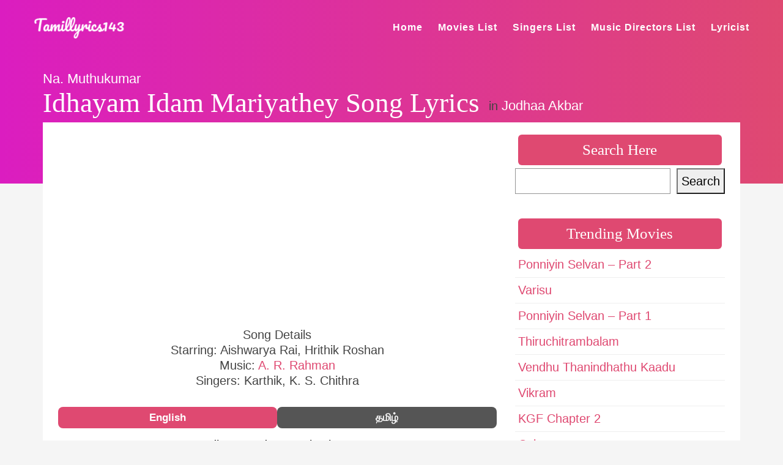

--- FILE ---
content_type: text/html; charset=UTF-8
request_url: https://tamillyrics143.com/lyrics/idhayam-idam-mariyathey-song-lyrics/
body_size: 15581
content:
<!DOCTYPE html>
<!--[if IE 6]><html class="ie ie6" lang="en-US" prefix="og: https://ogp.me/ns#"><![endif]-->
<!--[if IE 7]><html class="ie ie7" lang="en-US" prefix="og: https://ogp.me/ns#"><![endif]-->
<!--[if IE 8]><html class="ie ie8" lang="en-US" prefix="og: https://ogp.me/ns#"><![endif]-->
<!--[if !(IE 6) | !(IE 7) | !(IE 8)  ]><!-->
<html lang="en-US" prefix="og: https://ogp.me/ns#"><!--<![endif]-->
<head>


	<!-- *********	PAGE TOOLS	*********  -->

	<meta charset="UTF-8">
	<meta name="author" content="">
	
	<!--[if lt IE 9]>
		<script src="http://html5shim.googlecode.com/svn/trunk/html5.js"></script>
	<![endif]-->

	<!-- *********	WORDPRESS TOOLS	*********  -->
	
	<link rel="profile" href="http://gmpg.org/xfn/11" />
	<link rel="pingback" href="https://tamillyrics143.com/xmlrpc.php" />

	<!-- *********	MOBILE TOOLS	*********  -->

	<meta name="viewport" content="width=device-width, initial-scale=1">

	<!-- *********	FAVICON TOOLS	*********  -->
	
	 <link rel="shortcut icon" href="https://tamillyrics143.com/wp-content/uploads/2020/01/Tamillyrics-Favicon.png" />	
	 <link rel="apple-touch-icon-precomposed" sizes="144x144" href="https://tamillyrics143.com/wp-content/uploads/2020/01/Tamillyrics-Favicon.png" /> 	
	 <link rel="apple-touch-icon-precomposed" sizes="114x114" href="https://tamillyrics143.com/wp-content/uploads/2020/01/Tamillyrics-Favicon.png" /> 	
	 <link rel="apple-touch-icon-precomposed" sizes="72x72" href="https://tamillyrics143.com/wp-content/uploads/2020/01/Tamillyrics-Favicon.png" /> 	
	 <link rel="apple-touch-icon-precomposed" sizes="57x57" href="https://tamillyrics143.com/wp-content/uploads/2020/01/Tamillyrics-Favicon.png" /> 


	
<!-- Search Engine Optimization by Rank Math - https://rankmath.com/ -->
<title>Idhayam Idam Mariyathey Song Lyrics</title><link rel="preload" href="https://tamillyrics143.com/wp-content/cache/perfmatters/tamillyrics143.com/css/lyrics.used.css?ver=1752387337" as="style" /><link rel="stylesheet" id="perfmatters-used-css" href="https://tamillyrics143.com/wp-content/cache/perfmatters/tamillyrics143.com/css/lyrics.used.css?ver=1752387337" media="all" />
<meta name="description" content="Song Details Starring: Aishwarya Rai, Hrithik Roshan Music: A. R. Rahman Singers: Karthik, K. S. Chithra Idhayam Idam Mariyathey Vizhigal Vazhi Mariyathey"/>
<meta name="robots" content="follow, index, max-image-preview:large"/>
<link rel="canonical" href="https://tamillyrics143.com/lyrics/idhayam-idam-mariyathey-song-lyrics/" />
<meta property="og:locale" content="en_US" />
<meta property="og:type" content="article" />
<meta property="og:title" content="Idhayam Idam Mariyathey Song Lyrics From Jodhaa Akbar (2008)" />
<meta property="og:description" content="Get Idhayam Idam Mariyathey Song Lyrics From Jodhaa Akbar (2008) Tamil Movie Here" />
<meta property="og:url" content="https://tamillyrics143.com/lyrics/idhayam-idam-mariyathey-song-lyrics/" />
<meta property="og:site_name" content="Tamil Song Lyrics" />
<meta property="article:publisher" content="https://www.facebook.com/tamillyrics143" />
<meta property="article:author" content="https://www.facebook.com/imnavaneethan25" />
<meta property="article:section" content="Song Lyrics" />
<meta property="og:updated_time" content="2021-02-06T18:11:32+05:30" />
<meta property="og:image" content="https://tamillyrics143.com/wp-content/uploads/2020/02/Idhayam-Idam-Mariyathey-Song-Lyrics-From-Jodhaa-Akbar.png" />
<meta property="og:image:secure_url" content="https://tamillyrics143.com/wp-content/uploads/2020/02/Idhayam-Idam-Mariyathey-Song-Lyrics-From-Jodhaa-Akbar.png" />
<meta property="og:image:width" content="800" />
<meta property="og:image:height" content="442" />
<meta property="og:image:alt" content="Idhayam Idam Mariyathey Song Lyrics From Jodhaa Akbar" />
<meta property="og:image:type" content="image/png" />
<meta property="article:published_time" content="2021-02-06T10:20:59+05:30" />
<meta property="article:modified_time" content="2021-02-06T18:11:32+05:30" />
<meta name="twitter:card" content="summary_large_image" />
<meta name="twitter:title" content="Idhayam Idam Mariyathey Song Lyrics" />
<meta name="twitter:description" content="Song Details Starring: Aishwarya Rai, Hrithik Roshan Music: A. R. Rahman Singers: Karthik, K. S. Chithra Idhayam Idam Mariyathey Vizhigal Vazhi Mariyathey" />
<meta name="twitter:site" content="@tamillyrics143" />
<meta name="twitter:creator" content="@imnavaneethan25" />
<meta name="twitter:image" content="https://tamillyrics143.com/wp-content/uploads/2020/02/Idhayam-Idam-Mariyathey-Song-Lyrics-From-Jodhaa-Akbar.png" />
<meta name="twitter:label1" content="Written by" />
<meta name="twitter:data1" content="Navaneethan" />
<meta name="twitter:label2" content="Time to read" />
<meta name="twitter:data2" content="3 minutes" />
<script type="application/ld+json" class="rank-math-schema">{"@context":"https://schema.org","@graph":[{"@type":"Organization","@id":"https://tamillyrics143.com/#organization","name":"Tamil Song Lyrics","sameAs":["https://www.facebook.com/tamillyrics143","https://twitter.com/tamillyrics143"],"logo":{"@type":"ImageObject","@id":"https://tamillyrics143.com/#logo","url":"https://tamillyrics143.com/wp-content/uploads/2020/01/Tamillyrics-Favicon.png","contentUrl":"https://tamillyrics143.com/wp-content/uploads/2020/01/Tamillyrics-Favicon.png","caption":"Tamil Song Lyrics","inLanguage":"en-US","width":"500","height":"500"}},{"@type":"WebSite","@id":"https://tamillyrics143.com/#website","url":"https://tamillyrics143.com","name":"Tamil Song Lyrics","alternateName":"TamilLyrics143","publisher":{"@id":"https://tamillyrics143.com/#organization"},"inLanguage":"en-US"},{"@type":"ImageObject","@id":"https://tamillyrics143.com/wp-content/uploads/2020/02/Idhayam-Idam-Mariyathey-Song-Lyrics-From-Jodhaa-Akbar.png","url":"https://tamillyrics143.com/wp-content/uploads/2020/02/Idhayam-Idam-Mariyathey-Song-Lyrics-From-Jodhaa-Akbar.png","width":"800","height":"442","caption":"Idhayam Idam Mariyathey Song Lyrics From Jodhaa Akbar","inLanguage":"en-US"},{"@type":"WebPage","@id":"https://tamillyrics143.com/lyrics/idhayam-idam-mariyathey-song-lyrics/#webpage","url":"https://tamillyrics143.com/lyrics/idhayam-idam-mariyathey-song-lyrics/","name":"Idhayam Idam Mariyathey Song Lyrics","datePublished":"2021-02-06T10:20:59+05:30","dateModified":"2021-02-06T18:11:32+05:30","isPartOf":{"@id":"https://tamillyrics143.com/#website"},"primaryImageOfPage":{"@id":"https://tamillyrics143.com/wp-content/uploads/2020/02/Idhayam-Idam-Mariyathey-Song-Lyrics-From-Jodhaa-Akbar.png"},"inLanguage":"en-US"},{"@type":"Person","@id":"https://tamillyrics143.com/lyrics/idhayam-idam-mariyathey-song-lyrics/#author","name":"Navaneethan","image":{"@type":"ImageObject","@id":"https://secure.gravatar.com/avatar/812eb2768dc0587ba33d1ebf0a7a2503a5968dedf6a4d3d2e90d9b70e7522f6e?s=96&amp;d=mm&amp;r=g","url":"https://secure.gravatar.com/avatar/812eb2768dc0587ba33d1ebf0a7a2503a5968dedf6a4d3d2e90d9b70e7522f6e?s=96&amp;d=mm&amp;r=g","caption":"Navaneethan","inLanguage":"en-US"},"sameAs":["https://tamillyrics143.com/","https://www.facebook.com/imnavaneethan25","https://twitter.com/imnavaneethan25"],"worksFor":{"@id":"https://tamillyrics143.com/#organization"}},{"@type":"Article","headline":"Idhayam Idam Mariyathey Song Lyrics","datePublished":"2021-02-06T10:20:59+05:30","dateModified":"2021-02-06T18:11:32+05:30","author":{"@id":"https://tamillyrics143.com/lyrics/idhayam-idam-mariyathey-song-lyrics/#author","name":"Navaneethan"},"publisher":{"@id":"https://tamillyrics143.com/#organization"},"description":"Song Details Starring: Aishwarya Rai, Hrithik Roshan Music: A. R. Rahman Singers: Karthik, K. S. Chithra Idhayam Idam Mariyathey Vizhigal Vazhi Mariyathey","name":"Idhayam Idam Mariyathey Song Lyrics","@id":"https://tamillyrics143.com/lyrics/idhayam-idam-mariyathey-song-lyrics/#richSnippet","isPartOf":{"@id":"https://tamillyrics143.com/lyrics/idhayam-idam-mariyathey-song-lyrics/#webpage"},"image":{"@id":"https://tamillyrics143.com/wp-content/uploads/2020/02/Idhayam-Idam-Mariyathey-Song-Lyrics-From-Jodhaa-Akbar.png"},"inLanguage":"en-US","mainEntityOfPage":{"@id":"https://tamillyrics143.com/lyrics/idhayam-idam-mariyathey-song-lyrics/#webpage"}}]}</script>
<!-- /Rank Math WordPress SEO plugin -->

<link rel="alternate" type="application/rss+xml" title="Tamil Song Lyrics &raquo; Feed" href="https://tamillyrics143.com/feed/" />
<style id='wp-img-auto-sizes-contain-inline-css' type='text/css'>
img:is([sizes=auto i],[sizes^="auto," i]){contain-intrinsic-size:3000px 1500px}
/*# sourceURL=wp-img-auto-sizes-contain-inline-css */
</style>
<style id='wp-block-library-inline-css' type='text/css'>
:root{--wp-block-synced-color:#7a00df;--wp-block-synced-color--rgb:122,0,223;--wp-bound-block-color:var(--wp-block-synced-color);--wp-editor-canvas-background:#ddd;--wp-admin-theme-color:#007cba;--wp-admin-theme-color--rgb:0,124,186;--wp-admin-theme-color-darker-10:#006ba1;--wp-admin-theme-color-darker-10--rgb:0,107,160.5;--wp-admin-theme-color-darker-20:#005a87;--wp-admin-theme-color-darker-20--rgb:0,90,135;--wp-admin-border-width-focus:2px}@media (min-resolution:192dpi){:root{--wp-admin-border-width-focus:1.5px}}.wp-element-button{cursor:pointer}:root .has-very-light-gray-background-color{background-color:#eee}:root .has-very-dark-gray-background-color{background-color:#313131}:root .has-very-light-gray-color{color:#eee}:root .has-very-dark-gray-color{color:#313131}:root .has-vivid-green-cyan-to-vivid-cyan-blue-gradient-background{background:linear-gradient(135deg,#00d084,#0693e3)}:root .has-purple-crush-gradient-background{background:linear-gradient(135deg,#34e2e4,#4721fb 50%,#ab1dfe)}:root .has-hazy-dawn-gradient-background{background:linear-gradient(135deg,#faaca8,#dad0ec)}:root .has-subdued-olive-gradient-background{background:linear-gradient(135deg,#fafae1,#67a671)}:root .has-atomic-cream-gradient-background{background:linear-gradient(135deg,#fdd79a,#004a59)}:root .has-nightshade-gradient-background{background:linear-gradient(135deg,#330968,#31cdcf)}:root .has-midnight-gradient-background{background:linear-gradient(135deg,#020381,#2874fc)}:root{--wp--preset--font-size--normal:16px;--wp--preset--font-size--huge:42px}.has-regular-font-size{font-size:1em}.has-larger-font-size{font-size:2.625em}.has-normal-font-size{font-size:var(--wp--preset--font-size--normal)}.has-huge-font-size{font-size:var(--wp--preset--font-size--huge)}.has-text-align-center{text-align:center}.has-text-align-left{text-align:left}.has-text-align-right{text-align:right}.has-fit-text{white-space:nowrap!important}#end-resizable-editor-section{display:none}.aligncenter{clear:both}.items-justified-left{justify-content:flex-start}.items-justified-center{justify-content:center}.items-justified-right{justify-content:flex-end}.items-justified-space-between{justify-content:space-between}.screen-reader-text{border:0;clip-path:inset(50%);height:1px;margin:-1px;overflow:hidden;padding:0;position:absolute;width:1px;word-wrap:normal!important}.screen-reader-text:focus{background-color:#ddd;clip-path:none;color:#444;display:block;font-size:1em;height:auto;left:5px;line-height:normal;padding:15px 23px 14px;text-decoration:none;top:5px;width:auto;z-index:100000}html :where(.has-border-color){border-style:solid}html :where([style*=border-top-color]){border-top-style:solid}html :where([style*=border-right-color]){border-right-style:solid}html :where([style*=border-bottom-color]){border-bottom-style:solid}html :where([style*=border-left-color]){border-left-style:solid}html :where([style*=border-width]){border-style:solid}html :where([style*=border-top-width]){border-top-style:solid}html :where([style*=border-right-width]){border-right-style:solid}html :where([style*=border-bottom-width]){border-bottom-style:solid}html :where([style*=border-left-width]){border-left-style:solid}html :where(img[class*=wp-image-]){height:auto;max-width:100%}:where(figure){margin:0 0 1em}html :where(.is-position-sticky){--wp-admin--admin-bar--position-offset:var(--wp-admin--admin-bar--height,0px)}@media screen and (max-width:600px){html :where(.is-position-sticky){--wp-admin--admin-bar--position-offset:0px}}

/*# sourceURL=wp-block-library-inline-css */
</style><style id='wp-block-search-inline-css' type='text/css'>
.wp-block-search__button{margin-left:10px;word-break:normal}.wp-block-search__button.has-icon{line-height:0}.wp-block-search__button svg{height:1.25em;min-height:24px;min-width:24px;width:1.25em;fill:currentColor;vertical-align:text-bottom}:where(.wp-block-search__button){border:1px solid #ccc;padding:6px 10px}.wp-block-search__inside-wrapper{display:flex;flex:auto;flex-wrap:nowrap;max-width:100%}.wp-block-search__label{width:100%}.wp-block-search.wp-block-search__button-only .wp-block-search__button{box-sizing:border-box;display:flex;flex-shrink:0;justify-content:center;margin-left:0;max-width:100%}.wp-block-search.wp-block-search__button-only .wp-block-search__inside-wrapper{min-width:0!important;transition-property:width}.wp-block-search.wp-block-search__button-only .wp-block-search__input{flex-basis:100%;transition-duration:.3s}.wp-block-search.wp-block-search__button-only.wp-block-search__searchfield-hidden,.wp-block-search.wp-block-search__button-only.wp-block-search__searchfield-hidden .wp-block-search__inside-wrapper{overflow:hidden}.wp-block-search.wp-block-search__button-only.wp-block-search__searchfield-hidden .wp-block-search__input{border-left-width:0!important;border-right-width:0!important;flex-basis:0;flex-grow:0;margin:0;min-width:0!important;padding-left:0!important;padding-right:0!important;width:0!important}:where(.wp-block-search__input){appearance:none;border:1px solid #949494;flex-grow:1;font-family:inherit;font-size:inherit;font-style:inherit;font-weight:inherit;letter-spacing:inherit;line-height:inherit;margin-left:0;margin-right:0;min-width:3rem;padding:8px;text-decoration:unset!important;text-transform:inherit}:where(.wp-block-search__button-inside .wp-block-search__inside-wrapper){background-color:#fff;border:1px solid #949494;box-sizing:border-box;padding:4px}:where(.wp-block-search__button-inside .wp-block-search__inside-wrapper) .wp-block-search__input{border:none;border-radius:0;padding:0 4px}:where(.wp-block-search__button-inside .wp-block-search__inside-wrapper) .wp-block-search__input:focus{outline:none}:where(.wp-block-search__button-inside .wp-block-search__inside-wrapper) :where(.wp-block-search__button){padding:4px 8px}.wp-block-search.aligncenter .wp-block-search__inside-wrapper{margin:auto}.wp-block[data-align=right] .wp-block-search.wp-block-search__button-only .wp-block-search__inside-wrapper{float:right}
/*# sourceURL=https://tamillyrics143.com/wp-includes/blocks/search/style.min.css */
</style>
<style id='wp-block-group-inline-css' type='text/css'>
.wp-block-group{box-sizing:border-box}:where(.wp-block-group.wp-block-group-is-layout-constrained){position:relative}
/*# sourceURL=https://tamillyrics143.com/wp-includes/blocks/group/style.min.css */
</style>
<style id='global-styles-inline-css' type='text/css'>
:root{--wp--preset--aspect-ratio--square: 1;--wp--preset--aspect-ratio--4-3: 4/3;--wp--preset--aspect-ratio--3-4: 3/4;--wp--preset--aspect-ratio--3-2: 3/2;--wp--preset--aspect-ratio--2-3: 2/3;--wp--preset--aspect-ratio--16-9: 16/9;--wp--preset--aspect-ratio--9-16: 9/16;--wp--preset--color--black: #000000;--wp--preset--color--cyan-bluish-gray: #abb8c3;--wp--preset--color--white: #ffffff;--wp--preset--color--pale-pink: #f78da7;--wp--preset--color--vivid-red: #cf2e2e;--wp--preset--color--luminous-vivid-orange: #ff6900;--wp--preset--color--luminous-vivid-amber: #fcb900;--wp--preset--color--light-green-cyan: #7bdcb5;--wp--preset--color--vivid-green-cyan: #00d084;--wp--preset--color--pale-cyan-blue: #8ed1fc;--wp--preset--color--vivid-cyan-blue: #0693e3;--wp--preset--color--vivid-purple: #9b51e0;--wp--preset--gradient--vivid-cyan-blue-to-vivid-purple: linear-gradient(135deg,rgb(6,147,227) 0%,rgb(155,81,224) 100%);--wp--preset--gradient--light-green-cyan-to-vivid-green-cyan: linear-gradient(135deg,rgb(122,220,180) 0%,rgb(0,208,130) 100%);--wp--preset--gradient--luminous-vivid-amber-to-luminous-vivid-orange: linear-gradient(135deg,rgb(252,185,0) 0%,rgb(255,105,0) 100%);--wp--preset--gradient--luminous-vivid-orange-to-vivid-red: linear-gradient(135deg,rgb(255,105,0) 0%,rgb(207,46,46) 100%);--wp--preset--gradient--very-light-gray-to-cyan-bluish-gray: linear-gradient(135deg,rgb(238,238,238) 0%,rgb(169,184,195) 100%);--wp--preset--gradient--cool-to-warm-spectrum: linear-gradient(135deg,rgb(74,234,220) 0%,rgb(151,120,209) 20%,rgb(207,42,186) 40%,rgb(238,44,130) 60%,rgb(251,105,98) 80%,rgb(254,248,76) 100%);--wp--preset--gradient--blush-light-purple: linear-gradient(135deg,rgb(255,206,236) 0%,rgb(152,150,240) 100%);--wp--preset--gradient--blush-bordeaux: linear-gradient(135deg,rgb(254,205,165) 0%,rgb(254,45,45) 50%,rgb(107,0,62) 100%);--wp--preset--gradient--luminous-dusk: linear-gradient(135deg,rgb(255,203,112) 0%,rgb(199,81,192) 50%,rgb(65,88,208) 100%);--wp--preset--gradient--pale-ocean: linear-gradient(135deg,rgb(255,245,203) 0%,rgb(182,227,212) 50%,rgb(51,167,181) 100%);--wp--preset--gradient--electric-grass: linear-gradient(135deg,rgb(202,248,128) 0%,rgb(113,206,126) 100%);--wp--preset--gradient--midnight: linear-gradient(135deg,rgb(2,3,129) 0%,rgb(40,116,252) 100%);--wp--preset--font-size--small: 13px;--wp--preset--font-size--medium: 20px;--wp--preset--font-size--large: 36px;--wp--preset--font-size--x-large: 42px;--wp--preset--spacing--20: 0.44rem;--wp--preset--spacing--30: 0.67rem;--wp--preset--spacing--40: 1rem;--wp--preset--spacing--50: 1.5rem;--wp--preset--spacing--60: 2.25rem;--wp--preset--spacing--70: 3.38rem;--wp--preset--spacing--80: 5.06rem;--wp--preset--shadow--natural: 6px 6px 9px rgba(0, 0, 0, 0.2);--wp--preset--shadow--deep: 12px 12px 50px rgba(0, 0, 0, 0.4);--wp--preset--shadow--sharp: 6px 6px 0px rgba(0, 0, 0, 0.2);--wp--preset--shadow--outlined: 6px 6px 0px -3px rgb(255, 255, 255), 6px 6px rgb(0, 0, 0);--wp--preset--shadow--crisp: 6px 6px 0px rgb(0, 0, 0);}:where(.is-layout-flex){gap: 0.5em;}:where(.is-layout-grid){gap: 0.5em;}body .is-layout-flex{display: flex;}.is-layout-flex{flex-wrap: wrap;align-items: center;}.is-layout-flex > :is(*, div){margin: 0;}body .is-layout-grid{display: grid;}.is-layout-grid > :is(*, div){margin: 0;}:where(.wp-block-columns.is-layout-flex){gap: 2em;}:where(.wp-block-columns.is-layout-grid){gap: 2em;}:where(.wp-block-post-template.is-layout-flex){gap: 1.25em;}:where(.wp-block-post-template.is-layout-grid){gap: 1.25em;}.has-black-color{color: var(--wp--preset--color--black) !important;}.has-cyan-bluish-gray-color{color: var(--wp--preset--color--cyan-bluish-gray) !important;}.has-white-color{color: var(--wp--preset--color--white) !important;}.has-pale-pink-color{color: var(--wp--preset--color--pale-pink) !important;}.has-vivid-red-color{color: var(--wp--preset--color--vivid-red) !important;}.has-luminous-vivid-orange-color{color: var(--wp--preset--color--luminous-vivid-orange) !important;}.has-luminous-vivid-amber-color{color: var(--wp--preset--color--luminous-vivid-amber) !important;}.has-light-green-cyan-color{color: var(--wp--preset--color--light-green-cyan) !important;}.has-vivid-green-cyan-color{color: var(--wp--preset--color--vivid-green-cyan) !important;}.has-pale-cyan-blue-color{color: var(--wp--preset--color--pale-cyan-blue) !important;}.has-vivid-cyan-blue-color{color: var(--wp--preset--color--vivid-cyan-blue) !important;}.has-vivid-purple-color{color: var(--wp--preset--color--vivid-purple) !important;}.has-black-background-color{background-color: var(--wp--preset--color--black) !important;}.has-cyan-bluish-gray-background-color{background-color: var(--wp--preset--color--cyan-bluish-gray) !important;}.has-white-background-color{background-color: var(--wp--preset--color--white) !important;}.has-pale-pink-background-color{background-color: var(--wp--preset--color--pale-pink) !important;}.has-vivid-red-background-color{background-color: var(--wp--preset--color--vivid-red) !important;}.has-luminous-vivid-orange-background-color{background-color: var(--wp--preset--color--luminous-vivid-orange) !important;}.has-luminous-vivid-amber-background-color{background-color: var(--wp--preset--color--luminous-vivid-amber) !important;}.has-light-green-cyan-background-color{background-color: var(--wp--preset--color--light-green-cyan) !important;}.has-vivid-green-cyan-background-color{background-color: var(--wp--preset--color--vivid-green-cyan) !important;}.has-pale-cyan-blue-background-color{background-color: var(--wp--preset--color--pale-cyan-blue) !important;}.has-vivid-cyan-blue-background-color{background-color: var(--wp--preset--color--vivid-cyan-blue) !important;}.has-vivid-purple-background-color{background-color: var(--wp--preset--color--vivid-purple) !important;}.has-black-border-color{border-color: var(--wp--preset--color--black) !important;}.has-cyan-bluish-gray-border-color{border-color: var(--wp--preset--color--cyan-bluish-gray) !important;}.has-white-border-color{border-color: var(--wp--preset--color--white) !important;}.has-pale-pink-border-color{border-color: var(--wp--preset--color--pale-pink) !important;}.has-vivid-red-border-color{border-color: var(--wp--preset--color--vivid-red) !important;}.has-luminous-vivid-orange-border-color{border-color: var(--wp--preset--color--luminous-vivid-orange) !important;}.has-luminous-vivid-amber-border-color{border-color: var(--wp--preset--color--luminous-vivid-amber) !important;}.has-light-green-cyan-border-color{border-color: var(--wp--preset--color--light-green-cyan) !important;}.has-vivid-green-cyan-border-color{border-color: var(--wp--preset--color--vivid-green-cyan) !important;}.has-pale-cyan-blue-border-color{border-color: var(--wp--preset--color--pale-cyan-blue) !important;}.has-vivid-cyan-blue-border-color{border-color: var(--wp--preset--color--vivid-cyan-blue) !important;}.has-vivid-purple-border-color{border-color: var(--wp--preset--color--vivid-purple) !important;}.has-vivid-cyan-blue-to-vivid-purple-gradient-background{background: var(--wp--preset--gradient--vivid-cyan-blue-to-vivid-purple) !important;}.has-light-green-cyan-to-vivid-green-cyan-gradient-background{background: var(--wp--preset--gradient--light-green-cyan-to-vivid-green-cyan) !important;}.has-luminous-vivid-amber-to-luminous-vivid-orange-gradient-background{background: var(--wp--preset--gradient--luminous-vivid-amber-to-luminous-vivid-orange) !important;}.has-luminous-vivid-orange-to-vivid-red-gradient-background{background: var(--wp--preset--gradient--luminous-vivid-orange-to-vivid-red) !important;}.has-very-light-gray-to-cyan-bluish-gray-gradient-background{background: var(--wp--preset--gradient--very-light-gray-to-cyan-bluish-gray) !important;}.has-cool-to-warm-spectrum-gradient-background{background: var(--wp--preset--gradient--cool-to-warm-spectrum) !important;}.has-blush-light-purple-gradient-background{background: var(--wp--preset--gradient--blush-light-purple) !important;}.has-blush-bordeaux-gradient-background{background: var(--wp--preset--gradient--blush-bordeaux) !important;}.has-luminous-dusk-gradient-background{background: var(--wp--preset--gradient--luminous-dusk) !important;}.has-pale-ocean-gradient-background{background: var(--wp--preset--gradient--pale-ocean) !important;}.has-electric-grass-gradient-background{background: var(--wp--preset--gradient--electric-grass) !important;}.has-midnight-gradient-background{background: var(--wp--preset--gradient--midnight) !important;}.has-small-font-size{font-size: var(--wp--preset--font-size--small) !important;}.has-medium-font-size{font-size: var(--wp--preset--font-size--medium) !important;}.has-large-font-size{font-size: var(--wp--preset--font-size--large) !important;}.has-x-large-font-size{font-size: var(--wp--preset--font-size--x-large) !important;}
/*# sourceURL=global-styles-inline-css */
</style>

<style id='classic-theme-styles-inline-css' type='text/css'>
/*! This file is auto-generated */
.wp-block-button__link{color:#fff;background-color:#32373c;border-radius:9999px;box-shadow:none;text-decoration:none;padding:calc(.667em + 2px) calc(1.333em + 2px);font-size:1.125em}.wp-block-file__button{background:#32373c;color:#fff;text-decoration:none}
/*# sourceURL=/wp-includes/css/classic-themes.min.css */
</style>
<link rel="stylesheet" id="scriptlesssocialsharing-css" href="https://tamillyrics143.com/wp-content/plugins/scriptless-social-sharing/includes/css/scriptlesssocialsharing-style.css?ver=3.3.1" type="text/css" media="print" onload="this.media=&#039;all&#039;;this.onload=null;">
<style id='scriptlesssocialsharing-inline-css' type='text/css'>
.scriptlesssocialsharing__buttons a.button { padding: 12px; flex: 1; }@media only screen and (max-width: 767px) { .scriptlesssocialsharing .sss-name { position: absolute; clip: rect(1px, 1px, 1px, 1px); height: 1px; width: 1px; border: 0; overflow: hidden; } }
/*# sourceURL=scriptlesssocialsharing-inline-css */
</style>
<link rel="stylesheet" id="bootstrap-css" href="https://tamillyrics143.com/wp-content/themes/muusico/css/bootstrap.min.css?ver=1" type="text/css" media="print" onload="this.media=&#039;all&#039;;this.onload=null;">
<link rel="stylesheet" id="font-awesome-css" href="https://tamillyrics143.com/wp-content/themes/muusico/css/font-awesome.min.css?ver=1" type="text/css" media="print" onload="this.media=&#039;all&#039;;this.onload=null;">
<link rel="stylesheet" id="main-css" href="https://tamillyrics143.com/wp-content/cache/perfmatters/tamillyrics143.com/minify/2a892c7d7750.style.min.css?ver=6.9" type="text/css" media="print" onload="this.media=&#039;all&#039;;this.onload=null;">
<link rel="stylesheet" id="responsive-css" href="https://tamillyrics143.com/wp-content/cache/perfmatters/tamillyrics143.com/minify/462f4396e81c.responsive.min.css?ver=1" type="text/css" media="print" onload="this.media=&#039;all&#039;;this.onload=null;">
<style id='generateblocks-inline-css' type='text/css'>
:root{--gb-container-width:1100px;}.gb-container .wp-block-image img{vertical-align:middle;}.gb-grid-wrapper .wp-block-image{margin-bottom:0;}.gb-highlight{background:none;}.gb-shape{line-height:0;}
/*# sourceURL=generateblocks-inline-css */
</style>
<script type="text/javascript" src="https://tamillyrics143.com/wp-content/themes/muusico/js/modernizr-2.6.2-respond-1.1.0.min.js?ver=6.9" id="modernizr-js" defer></script>
<script type="text/javascript" src="https://tamillyrics143.com/wp-includes/js/jquery/jquery.min.js?ver=3.7.1" id="jquery-core-js"></script>
<!-- start Simple Custom CSS and JS -->
<style type="text/css">
/* Set height of body and the document to 100% to enable "full page tabs" */

/* Style tab links */
.tablink {
  background-color: #555;
  color: white;
  float: left;
  border: none;
  outline: none;
  cursor: pointer;
  padding: 5px 0px;
  font-size: 17px;
  width: 50%;
  border-radius: 8px;
  font-weight:700;
}

.tablink:hover {
  background-color: #777;
}

/* Style the tab content (and add height:100% for full page content) */
.tabcontent {
  color: black;
  display: block;
  height: 100%;
  padding-top: 20px;
}

#English
#Tamil
div#Tamil {
    display: none;
}</style>
<!-- end Simple Custom CSS and JS -->
<script async src="https://tamillyrics143.com/wp-content/uploads/perfmatters/gtagv4.js?id=G-F0B58G8FNS"></script><script defer src="[data-uri]"></script><script src="https://analytics.ahrefs.com/analytics.js" data-key="4tRtGsBb9zOMKB63b5X/hg" defer></script>
<script async data-id="101475030" src="//static.getclicky.com/js"></script><style type="text/css">
a:hover, cite,.post-format-icon, var,.big-letter h1, .post-materials ul li i,.post-paginate p,.sf-menu li a:hover,.sf-menu .menu-item-has-children:hover:before,.lyric-alphabet ul li a:hover,.popular-lyrics .title h3 i, .latest-lyrics-container h3 i,.lyric-print a,.lyrics-title h3 a,.same-album a{
	color:#E4422E!important;
}

q,blockquote{
	border-left:#E4422E!important;
}

kbd,.button,.sidebar-widget hr,.searchform input[type="submit"],.post-password-form input[type="submit"],.contact-form-style input[type="submit"],.wpcf7 input[type="submit"],.submit-lyric,.media_background{
	background:#E4422E!important;
}

/* Background */



body{ background: #F5F5F5 !important; }


/* Body Font */

body{
	font-family: Arial, Helvetica, sans-serif !important;
	font-size: 20px;
	line-height: 24px;
}

::-webkit-input-placeholder {
	font-family: Arial, Helvetica, sans-serif !important;
	font-size: 20px;
	line-height: 24px;
}

:-moz-placeholder {
	font-family: Arial, Helvetica, sans-serif !important;
	font-size: 20px;
	line-height: 24px;
}

::-moz-placeholder {
	font-family: Arial, Helvetica, sans-serif !important;
	font-size: 20px;
	line-height: 24px;
}

:-ms-input-placeholder {
	font-family: Arial, Helvetica, sans-serif !important;
	font-size: 20px;
	line-height: 24px;
}

/*Title Font*/

h1,h2,h3,h4,h5,h6{
	font-family: Georgia, serif !important;
}

i.fa-brands.fa-x-twitter {
    background-color: black;
}
.ltlcs-container {
    margin-top: 40px;
    margin-bottom: 20px;
}
.home-ltlcs-title h3 {
    font-weight: 600;
    text-transform: uppercase;
    text-align: center;
    color: #DF4971;
}
#ad-header{
        min-height: 280px;
        }
@media screen and (min-width: 40em) {
    #ad-header{
            min-height: 280px;
          }
       }
.tabcontent h2{
margin-top: 20px;
font-weight: 600;
  font-family: -apple-system,BlinkMacSystemFont,Segoe UI,Roboto,Oxygen-Sans,Ubuntu,Cantarell,Helvetica Neue,sans-serif !important;
 }
.gb-container.clickable-container .gb-inside-container {
    position: relative;
}
.gb-container.clickable-container a:before {
    content: &#039;&#039;;
    position: absolute;
    top: 0;
    right: 0;
    bottom: 0;
    left: 0;
    z-index: 999;
}
.scriptlesssocialsharing__buttons a.button{
background-color: #df4971 !important;
}
.scriptlesssocialsharing__buttons a.button:hover{
color: white !important;
}
.lyric-home{
  background-image: linear-gradient(to right,#db1dc0,#df4971);
}
.popular-lyrics, .latest-lyrics-container{
    background: #FFF;
    padding: 28px 20px 20px 20px;
}
.sf-menu li a:hover{
color: black !important;
}
p.moviename a, p.artistname a {
    font-size: 22px;
    color: white;
}
p.moviename , p.artistname  {
padding: 10px 0;
}
p.moviename a:hover, p.artistname a:hover {
    font-size: 22px;
    color: black!important;
}
h2.gb-headline-e0284dc9 {
    text-align: center;
    line-height: 32px;
}
.rpwe-block h3{
font-size:18px !important;
}
.gb-block-image img{
    margin-bottom: 20px;
    border-radius: 15px;
}
@media screen and (max-width: 768px){
.related-lyrics-list{
display: block !important;
}
.related-lyrics-list img {
    max-width: 100% !important;
}
}
.related-lyrics-list {
    border: 1px solid #df4971;
    margin: 10px 0px;
    display: flex;
}
.related-lyrics-list a {
    margin: 15px;
    font-size: 20px;
    color: #df4971;
}
.related-lyrics-list img {
    height: 100%;
    max-width: 100px;
}
.rls-imag a {
    margin: 0px !important;
}
a {
    color: #df4971;
}
table {
    width: 100% !important;
}
td {
    border: 1px solid #c7cfc3;
    text-align: center;
    vertical-align: top;
    padding: 8px 15px;
}
.lyric-text p {
    margin: 30px 0;
    font-size: 20px;
}
.w-full {
    width: 100%;
}
.shadow {
    box-shadow: 0 2px 4px 0 rgba(0,0,0,.1);
}
.overflow-hidden {
    overflow: hidden;
}
.mb-5 {
    margin-bottom: 1.25rem;
}
.m-0 {
    margin: 0;
}
.h-auto {
    height: auto;
}
.flex-no-grow {
    flex-grow: 0;
}
.rounded-xl {
    border-radius: 1rem;
}
.st-bg-gradient-2 {
    background: linear-gradient(to right,#db1dc0,#df4971);
}
.text-xl {
    font-size: 1.25rem;
}
.text-white {
    color: #fff;
}
.pt-5 {
    padding-top: 1.25rem;
}
.align-middle {
    vertical-align: middle;
}
.no-underline {
    text-decoration: none;
}
.text-lg {
    font-size: 1.125rem;
}
.pb-2 {
    padding-bottom: .5rem;
}
.px-5 {
    padding-left: 1.25rem;
    padding-right: 1.25rem;
}
.font-normal {
    font-weight: 400;
}
.justify-center {
    justify-content: center;
}
.flex-col {
    flex-direction: column;
}
.flex {
    display: flex;
}
.text-xs {
    font-size: 15px;
}
.text-grey-light {
    color: white;
}
.leading-tight {
    line-height: 1.25;
}
.mt-1 {
    margin-top: .25rem;
}
.block {
    display: block;
}
.overflow-y-hidden {
    overflow-y: hidden;
}
a.wp-block-social-link-anchor:hover {
    color: white !important;
}
div#Tamil {
    font-family: Noto Sans Tamil, sans-serif;
    font-weight: normal;
    font-style: normal;
}
.an-design-success {
    color: #ffffff;
    background-color: #df4971;
}
.an-design-success a:hover {
    color: #ffffff !important;
}
h3.rlsheading {
    padding: 18px;
    font-size: 18px;
   margin: 0px;
}
:where(.wp-block-search__button) {
    border: 1px solid #fff;
    background-color: #df4971;
    color: white;
}
h3.added-name {
    margin: 0px;
}
p.added-p {
    margin: 0px;
}</style>


<!-- BEGIN Clicky Analytics v2.2.4 Tracking - https://wordpress.org/plugins/clicky-analytics/ -->
<script type="text/javascript" defer src="[data-uri]"></script>

<script async src="//static.getclicky.com/101475030.js"></script>

<!-- END Clicky Analytics v2.2.4 Tracking -->

<link rel="icon" href="https://tamillyrics143.com/wp-content/uploads/2020/01/Tamillyrics-Favicon-96x96.png" sizes="32x32" />
<link rel="icon" href="https://tamillyrics143.com/wp-content/uploads/2020/01/Tamillyrics-Favicon-300x300.png" sizes="192x192" />
<link rel="apple-touch-icon" href="https://tamillyrics143.com/wp-content/uploads/2020/01/Tamillyrics-Favicon-300x300.png" />
<meta name="msapplication-TileImage" content="https://tamillyrics143.com/wp-content/uploads/2020/01/Tamillyrics-Favicon-300x300.png" />
		<style type="text/css" id="wp-custom-css">
			p.artistnametitle a {
    font-size: 22px;
    color: #df4971!important;
}
p.movietitle a {
    font-size: 22px;
    color: #df4971!important;
}
p.artistnametitle, p.movietitle {
	    margin: 10px 0;
}
		</style>
		<style type="text/css" title="dynamic-css" class="options-output">h2.site-description{font-family:Arial, Helvetica, sans-serif;line-height:24px;font-weight:400;font-size:20px;}h2.site-description{font-family:Georgia, serif;}</style><noscript><style>.perfmatters-lazy[data-src]{display:none !important;}</style></noscript><style>.perfmatters-lazy-youtube{position:relative;width:100%;max-width:100%;height:0;padding-bottom:56.23%;overflow:hidden}.perfmatters-lazy-youtube img{position:absolute;top:0;right:0;bottom:0;left:0;display:block;width:100%;max-width:100%;height:auto;margin:auto;border:none;cursor:pointer;transition:.5s all;-webkit-transition:.5s all;-moz-transition:.5s all}.perfmatters-lazy-youtube img:hover{-webkit-filter:brightness(75%)}.perfmatters-lazy-youtube .play{position:absolute;top:50%;left:50%;right:auto;width:68px;height:48px;margin-left:-34px;margin-top:-24px;background:url(https://tamillyrics143.com/wp-content/plugins/perfmatters/img/youtube.svg) no-repeat;background-position:center;background-size:cover;pointer-events:none;filter:grayscale(1)}.perfmatters-lazy-youtube:hover .play{filter:grayscale(0)}.perfmatters-lazy-youtube iframe{position:absolute;top:0;left:0;width:100%;height:100%;z-index:99}</style></head>
<body class="wp-singular lyrics-template-default single single-lyrics postid-14035 wp-theme-muusico">

<div id="wrapper" class="fitvids ">
    <div class="single-lyrics-overlay">
                <div class="blog-back">
            <div class="container">
                <div class="row">
                    <div class="nav-top menu-container">  
                        <div class="main-header clearfix">
                            <div class="logo pull-left">
                                                                <div class="limg"><a href="https://tamillyrics143.com/"><img width="150" height="50" alt="logo" class="img-responsive" src="https://tamillyrics143.com/wp-content/uploads/2020/07/Tamillyrics143-logo.png"></a></div>
                                                            </div>
                            <div class="pull-right">
                                <div class="pull-left">
                                    <div id="navigation-menu" class="menu">
                                        <nav id="menu">
                                            <ul id="nav" class="sf-menu navigate"><li id="menu-item-8871" class=" menu-item menu-item-type-custom menu-item-object-custom"><a href="https://tamillyrics143.com/">Home</a></li>
<li id="menu-item-21237" class=" menu-item menu-item-type-post_type menu-item-object-page"><a href="https://tamillyrics143.com/movies-list/">Movies List</a></li>
<li id="menu-item-45672" class=" menu-item menu-item-type-post_type menu-item-object-page"><a href="https://tamillyrics143.com/tamil-singers-list/">Singers List</a></li>
<li id="menu-item-38453" class=" menu-item menu-item-type-post_type menu-item-object-page"><a href="https://tamillyrics143.com/music-director/">Music Directors List</a></li>
<li id="menu-item-35637" class=" menu-item menu-item-type-post_type menu-item-object-page"><a href="https://tamillyrics143.com/lyricists/">Lyricist</a></li>
</ul>   
                                        </nav>
                                    </div>
                                </div>
                            </div>
                            <div class="social-media pull-right">
                                <div id="mobile-header">
                                    <div id="responsive-menu-button">
                                        <span class="top"></span><span class="middle"></span><span class="middlecopy"></span><span class="bottom"></span>
                                    </div>
                                </div>
                            </div>
                        </div>
                        
                    </div>
                </div>
            </div>
        </div>        <div class="container">
            <div class="lyrics-title">
                                <p class="artistname"><a href="https://tamillyrics143.com/lyricist/na-muthukumar/">Na. Muthukumar</a> 

                
                
                
                

                </p>


                <div class="pull-left"><h1>Idhayam Idam Mariyathey Song Lyrics</h1></div><div class="pull-left"><p class="moviename">in <a href="https://tamillyrics143.com/movie/jodhaa-akbar/">Jodhaa Akbar</a></p></div>
            </div>
        </div>
    </div>
</div>
</div>
<div class="container content-capsule">
  <div class="content-pull">
    <div class="page-container clearfix"><!-- Album Content -->
      <div class="container">
        <div class="second-container second-padding clearfix">
            <div class="row marginb40">
                                <div class="col-lg-8 col-sm-8 clearfix">
                
                                            <article class="clearfix post-14035 lyrics type-lyrics status-publish has-post-thumbnail hentry" id="post-14035">
                            
                            <div class="lyric-text margint20 marginb20">
                                 <div id="ad-header" class="margint20 ads marginb20"><script async src="https://pagead2.googlesyndication.com/pagead/js/adsbygoogle.js?client=ca-pub-9107501714627338"
     crossorigin="anonymous"></script>
<!-- Lyrics Top Responsive -->
<ins class="adsbygoogle"
     style="display:block"
     data-ad-client="ca-pub-9107501714627338"
     data-ad-slot="2429184571"
     data-ad-format="auto"
     data-full-width-responsive="true"></ins>
<script defer src="[data-uri]"></script></div> 

                                  

                                <p style="text-align: center;">Song Details<br />
Starring: Aishwarya Rai, Hrithik Roshan<br />
Music: <a href="https://tamillyrics143.com/ar-rahman-songs/">A. R. Rahman</a><br />
Singers: Karthik, K. S. Chithra</p>
<p style="text-align: center;"><button class="tablink" onclick="openPage('English', this, '#df4971')" id="defaultOpen">English</button>
<button class="tablink" onclick="openPage('Tamil', this, '#df4971')" >தமிழ்</button><div id="English" class="tabcontent"></p>
<p style="text-align: center;">Idhayam Idam Mariyathey<br />
Vizhigal Vazhi Mariyathey<br />
Idhudhaaney Kadhal Endru<br />
Asariri Ketkindradhey</p>
<p style="text-align: center;">Indha Bhoomi Muluvadhum<br />
Azhagaai Maari Ponadheno<br />
En Vaanin Meedhu Pudhidhaai<br />
Oru Megham Midhappadheno</p>
<p style="text-align: center;">Manamey Manamey<br />
Edhanaal Iththanai Urchaagam<br />
Unakkulley Pudhuvidha Thadumaatram<br />
Unakkena Nadandhadhu Solvaayo</p>
<p style="text-align: center;">Oh Manamey Manamey<br />
Edhanaal Iththanai Kondaattam<br />
Kannukulle Kanugal Kudiyetram<br />
Unakkena Nadandhadhu Solvaayo</p>
<p style="text-align: center;">Sen Sooriyan Jodhiyil<br />
Chandhiran Oli Serndhadho<br />
Asaindhaadum Aazhiyil<br />
Azhagiya Nadhi Kalandhadho</p>
<p style="text-align: center;">Senchooriyan Jodhiyil<br />
Chandhiran Oli Serndhadho<br />
Asaindhaadum Aazhiyil<br />
Azhagiya Nadhi Kalandhadho</p>
<p style="text-align: center;">Kaalam Ennum<br />
Nadhiyil Vizhundhu<br />
Iravum Nagarndhadhu<br />
Pagalum Nagarndhadhu<br />
Idhayam Nagarndhadhu Oo</p>
<p style="text-align: center;">Idhaiyam Idam Maariyadhey<br />
Vizhigal Vazhi Maariyadhey<br />
Idhudhaaney Kaadhal Endru<br />
Asariri Ketkindradhey</p>
<p style="text-align: center;">Alaipaayum Kaadhaley<br />
Anaiyaadha Theeyaa<br />
Valiththaalum Kaadhaley<br />
Inikkindra Noiyaa</p>
<p style="text-align: center;">Isaiyodu Serum Thaalam<br />
Sudhiyodu Paadum Raagam<br />
Adhai Pola Endhan Nenjam<br />
Unnai Serndhadhey<br />
Ullam Saaindhadhey</p>
<p style="text-align: center;">Kaadhalin Kaalthadam<br />
Thandhadhum Theeyaa<br />
Thandhadhum Theeyaa<br />
Theeyai Thottu Rasithaal<br />
Vandhadhum Neeyaa</p>
<p style="text-align: center;">Endhan Kanavil Poonthottam<br />
Pookkal Pookkum Penney Unnaley<br />
Poovin Vannam Mattum En Sondham<br />
Poovin Vaasam Ellamey Un Sondhamey</p>
<p style="text-align: center;">Pudhu Yugamey Pirandhadho<br />
Parimaatram Nigazhndhadho<br />
Iru Thuruvam Inaindhadhoo<br />
Iru Vizhigal Tholaindhadho</p>
<p style="text-align: center;">Pudhu Yugamey Pirandhadhoo<br />
Parimaatram Nigalndhadho<br />
Iru Thuruvam Inaindhadhoo<br />
Iru Vizhigal Tholaindhadho</p>
<p style="text-align: center;">Kaalam Ennum Nadhiyil Vizhundhu<br />
Iravum Nagarndhadhu Pagalum<br />
Nagarndhadhu Idhayam Nagarndhadhu</p>
<p style="text-align: center;">Idhaiyam Idam Maariyadhey<br />
Vizhigal Vazhi Maariyadhey<br />
Idhudhaaney Kaadhal Endru<br />
Asariri Ketkindradhey</p>
<p style="text-align: center;">Manamey Manamey Edhanaal<br />
Iththanai Urchaagam Unakkuley<br />
Pudhu Vidha Thadumaatram<br />
Unakkena Nadandhadhu Solvaayo<br />
Unakkena Nadandhadhu Solvaayo</p>
<p style="text-align: center;"></div>
<div id="Tamil" class="tabcontent"></p>
<p style="text-align: center;">இதயம் இடம் மாறியதே<br />
விழிகள் வழி மாறியதே<br />
இதுதானே காதல் என்று<br />
அசரீரி கேட்கின்றதே</p>
<p style="text-align: center;">இந்த பூமி முழுவதும்<br />
அழகாய் மாறி போனதேனோ<br />
என் வானின் மீது புதிதாய்<br />
ஒரு மேகம் மிதப்பதேனோ</p>
<p style="text-align: center;">மனமே மனமே<br />
எதனால் இத்தனை உற்சாகம்<br />
உனக்குள்ளே புது வித தடுமாற்றம்<br />
உனக்கென்ன நடந்தது சொல்வாயோ</p>
<p style="text-align: center;">ஓஹோ மனமே மனமே<br />
எதனால் இத்தனை கொண்டாட்டம்<br />
கண்ணுக்குள் கனவுகள் குடியேற்றம்<br />
உனக்கென்ன நடந்தது சொல்வாயோ</p>
<p style="text-align: center;">சென் சூரியன் ஜோதியில்<br />
சந்திரன் ஒளி சேர்ந்ததோ<br />
அசைந்தாடும் ஆழியில்<br />
அழகிய நதி கலந்ததோ</p>
<p style="text-align: center;">சென் சூரியன் ஜோதியில்<br />
சந்திரன் ஒளி சேர்ந்ததோ<br />
அசைந்தாடும் ஆழியில்<br />
அழகிய நதி கலந்ததோ</p>
<p style="text-align: center;">காலம் என்னும்<br />
நதியில் விழுந்து<br />
இரவும் நகர்ந்தது<br />
பகலும் நகர்ந்தது<br />
இதயம் நகர்ந்தது ஓ</p>
<p style="text-align: center;">இதயம் இடம் மாறியதே<br />
விழிகள் வழி மாறியதே<br />
இதுதானே காதல் என்று<br />
அசரீரி கேட்கின்றதே</p>
<p style="text-align: center;">அலைபாயும் காதலே<br />
அணையாத தீயா<br />
வலித்தாலும் காதலே<br />
இனிக்கின்ற நோயா</p>
<p style="text-align: center;">இசையோடு சேரும் தாளம்<br />
சுதியோடு பாடும் ராகம்<br />
அதைப்போல எந்தன் நெஞ்சம்<br />
உன்னை சேர்ந்ததே<br />
உள்ளம் சாய்ந்ததே</p>
<p style="text-align: center;">காதலின் கால்தடம்<br />
தந்ததும் தீயா<br />
தந்ததும் தீயா<br />
தீயை தொட்டு ரசித்தால்<br />
வந்ததும் நீயா</p>
<p style="text-align: center;">எந்தன் கனவில் பூந்தோட்டம்<br />
பூக்கள் பூக்கும் பெண்ணே உன்னாலே<br />
பூவின் வண்ணம் மட்டும் என் சொந்தம்<br />
பூவின் வாசம் எல்லாமே உன் சொந்தமே</p>
<p style="text-align: center;">புது யுகமே பிறந்ததோ<br />
பரிமாற்றம் நிகழ்ந்ததோ<br />
இரு துருவம் இணைந்ததோ<br />
இரு விழிகள் தொலைந்ததோ</p>
<p style="text-align: center;">புது யுகமே பிறந்ததோ<br />
பரிமாற்றம் நிகழ்ந்ததோ<br />
இரு துருவம் இணைந்ததோ<br />
இரு விழிகள் தொலைந்ததோ</p>
<p style="text-align: center;">காலம் என்னும் நதியில் விழுந்து<br />
இரவும் நகர்ந்தது பகலும் நகர்ந்தது<br />
இதயம் நகர்ந்தது ஓ</p>
<p style="text-align: center;">இதயம் இடம் மாறியதே<br />
விழிகள் வழி மாறியதே<br />
இதுதானே காதல் என்று<br />
அசரீரி கேட்கின்றதே</p>
<p style="text-align: center;">மனமே மனமே<br />
எதனால் இத்தனை உற்சாகம்<br />
உனக்குள்ளே புது வித தடுமாற்றம்<br />
உனக்கென்ன நடந்தது சொல்வாயோ</p>
<p style="text-align: center;"></div></p>
<div class="scriptlesssocialsharing"><h3 class="scriptlesssocialsharing__heading">Share this Lyrics:</h3><div class="scriptlesssocialsharing__buttons"><a class="button whatsapp" target="_blank" href="https://api.whatsapp.com/send?text=Idhayam%20Idam%20Mariyathey%20Song%20Lyrics%20%E2%80%94%20https%3A%2F%2Ftamillyrics143.com%2Flyrics%2Fidhayam-idam-mariyathey-song-lyrics%2F" rel="noopener noreferrer nofollow"><svg viewbox="0 0 448 512" class="scriptlesssocialsharing__icon whatsapp" fill="currentcolor" height="1em" width="1em" aria-hidden="true" focusable="false" role="img"><!-- Font Awesome Free 5.15.4 by @fontawesome - https://fontawesome.com License - https://fontawesome.com/license/free (Icons: CC BY 4.0, Fonts: SIL OFL 1.1, Code: MIT License) --><path d="M380.9 97.1C339 55.1 283.2 32 223.9 32c-122.4 0-222 99.6-222 222 0 39.1 10.2 77.3 29.6 111L0 480l117.7-30.9c32.4 17.7 68.9 27 106.1 27h.1c122.3 0 224.1-99.6 224.1-222 0-59.3-25.2-115-67.1-157zm-157 341.6c-33.2 0-65.7-8.9-94-25.7l-6.7-4-69.8 18.3L72 359.2l-4.4-7c-18.5-29.4-28.2-63.3-28.2-98.2 0-101.7 82.8-184.5 184.6-184.5 49.3 0 95.6 19.2 130.4 54.1 34.8 34.9 56.2 81.2 56.1 130.5 0 101.8-84.9 184.6-186.6 184.6zm101.2-138.2c-5.5-2.8-32.8-16.2-37.9-18-5.1-1.9-8.8-2.8-12.5 2.8-3.7 5.6-14.3 18-17.6 21.8-3.2 3.7-6.5 4.2-12 1.4-32.6-16.3-54-29.1-75.5-66-5.7-9.8 5.7-9.1 16.3-30.3 1.8-3.7.9-6.9-.5-9.7-1.4-2.8-12.5-30.1-17.1-41.2-4.5-10.8-9.1-9.3-12.5-9.5-3.2-.2-6.9-.2-10.6-.2-3.7 0-9.7 1.4-14.8 6.9-5.1 5.6-19.4 19-19.4 46.3 0 27.3 19.9 53.7 22.6 57.4 2.8 3.7 39.1 59.7 94.8 83.8 35.2 15.2 49 16.5 66.6 13.9 10.7-1.6 32.8-13.4 37.4-26.4 4.6-13 4.6-24.1 3.2-26.4-1.3-2.5-5-3.9-10.5-6.6z"></path></svg>
<span class="sss-name"><span class="screen-reader-text">Share on </span>WhatsApp</span></a><a class="button twitter" target="_blank" href="https://twitter.com/intent/tweet?text=Idhayam%20Idam%20Mariyathey%20Song%20Lyrics&#038;url=https%3A%2F%2Ftamillyrics143.com%2Flyrics%2Fidhayam-idam-mariyathey-song-lyrics%2F&#038;via=tamillyrics143&#038;related=tamillyrics143" rel="noopener noreferrer nofollow"><svg viewbox="0 0 512 512" class="scriptlesssocialsharing__icon twitter" fill="currentcolor" height="1em" width="1em" aria-hidden="true" focusable="false" role="img"><!--! Font Awesome Pro 6.4.2 by @fontawesome - https://fontawesome.com License - https://fontawesome.com/license (Commercial License) Copyright 2023 Fonticons, Inc. --><path d="M389.2 48h70.6L305.6 224.2 487 464H345L233.7 318.6 106.5 464H35.8L200.7 275.5 26.8 48H172.4L272.9 180.9 389.2 48zM364.4 421.8h39.1L151.1 88h-42L364.4 421.8z"></path></svg>
<span class="sss-name"><span class="screen-reader-text">Share on </span>X (Twitter)</span></a><a class="button facebook" target="_blank" href="https://www.facebook.com/sharer/sharer.php?u=https%3A%2F%2Ftamillyrics143.com%2Flyrics%2Fidhayam-idam-mariyathey-song-lyrics%2F" rel="noopener noreferrer nofollow"><svg viewbox="0 0 512 512" class="scriptlesssocialsharing__icon facebook" fill="currentcolor" height="1em" width="1em" aria-hidden="true" focusable="false" role="img"><!-- Font Awesome Free 5.15.4 by @fontawesome - https://fontawesome.com License - https://fontawesome.com/license/free (Icons: CC BY 4.0, Fonts: SIL OFL 1.1, Code: MIT License) --><path d="M504 256C504 119 393 8 256 8S8 119 8 256c0 123.78 90.69 226.38 209.25 245V327.69h-63V256h63v-54.64c0-62.15 37-96.48 93.67-96.48 27.14 0 55.52 4.84 55.52 4.84v61h-31.28c-30.8 0-40.41 19.12-40.41 38.73V256h68.78l-11 71.69h-57.78V501C413.31 482.38 504 379.78 504 256z"></path></svg>
<span class="sss-name"><span class="screen-reader-text">Share on </span>Facebook</span></a><a class="button pinterest" target="_blank" href="https://pinterest.com/pin/create/button/?url=https%3A%2F%2Ftamillyrics143.com%2Flyrics%2Fidhayam-idam-mariyathey-song-lyrics%2F&#038;media=https%3A%2F%2Ftamillyrics143.com%2Fwp-content%2Fuploads%2F2020%2F02%2FIdhayam-Idam-Mariyathey-Song-Lyrics-From-Jodhaa-Akbar.png&#038;description=Idhayam%20Idam%20Mariyathey%20Song%20Lyrics" rel="noopener noreferrer nofollow" data-pin-no-hover="true" data-pin-custom="true" data-pin-do="skip" data-pin-description="Idhayam Idam Mariyathey Song Lyrics"><svg viewbox="0 0 496 512" class="scriptlesssocialsharing__icon pinterest" fill="currentcolor" height="1em" width="1em" aria-hidden="true" focusable="false" role="img"><!-- Font Awesome Free 5.15.4 by @fontawesome - https://fontawesome.com License - https://fontawesome.com/license/free (Icons: CC BY 4.0, Fonts: SIL OFL 1.1, Code: MIT License) --><path d="M496 256c0 137-111 248-248 248-25.6 0-50.2-3.9-73.4-11.1 10.1-16.5 25.2-43.5 30.8-65 3-11.6 15.4-59 15.4-59 8.1 15.4 31.7 28.5 56.8 28.5 74.8 0 128.7-68.8 128.7-154.3 0-81.9-66.9-143.2-152.9-143.2-107 0-163.9 71.8-163.9 150.1 0 36.4 19.4 81.7 50.3 96.1 4.7 2.2 7.2 1.2 8.3-3.3.8-3.4 5-20.3 6.9-28.1.6-2.5.3-4.7-1.7-7.1-10.1-12.5-18.3-35.3-18.3-56.6 0-54.7 41.4-107.6 112-107.6 60.9 0 103.6 41.5 103.6 100.9 0 67.1-33.9 113.6-78 113.6-24.3 0-42.6-20.1-36.7-44.8 7-29.5 20.5-61.3 20.5-82.6 0-19-10.2-34.9-31.4-34.9-24.9 0-44.9 25.7-44.9 60.2 0 22 7.4 36.8 7.4 36.8s-24.5 103.8-29 123.2c-5 21.4-3 51.6-.9 71.2C65.4 450.9 0 361.1 0 256 0 119 111 8 248 8s248 111 248 248z"></path></svg>
<span class="sss-name"><span class="screen-reader-text">Share on </span>Pinterest</span></a></div></div>
                                <!-- translated -->
                                                          <div>       
                        </div>

                         <div id="ad-header" class="margint20 ads marginb20"><script async src="https://pagead2.googlesyndication.com/pagead/js/adsbygoogle.js?client=ca-pub-9107501714627338"
     crossorigin="anonymous"></script>
<!-- Below Lyrics Tab Resp -->
<ins class="adsbygoogle"
     style="display:block"
     data-ad-client="ca-pub-9107501714627338"
     data-ad-slot="1832905317"
     data-ad-format="auto"
     data-full-width-responsive="true"></ins>
<script defer src="[data-uri]"></script></div>                         
                            <ul class="related-list">
                                                                
                                <div class="margint20 same-album"><h3>Other Songs from <a href='https://tamillyrics143.com/movie/jodhaa-akbar/'>Jodhaa Akbar</a> Album</h3></div>

                                                              <div class="related-lyrics-list"><div class="rls-imag"><a href="https://tamillyrics143.com/lyrics/azeem-oh-shaan-song-lyrics/"><img width="800" height="442" src="https://tamillyrics143.com/wp-content/uploads/2020/02/Azeem-O-Shaan-Song-Lyrics-From-Jodhaa-Akbar.jpg" class="attachment-lyrics-album size-lyrics-album wp-post-image" alt="Azeem O Shaan Song Lyrics From Jodhaa Akbar" decoding="async" fetchpriority="high" srcset="https://tamillyrics143.com/wp-content/uploads/2020/02/Azeem-O-Shaan-Song-Lyrics-From-Jodhaa-Akbar.jpg 800w, https://tamillyrics143.com/wp-content/uploads/2020/02/Azeem-O-Shaan-Song-Lyrics-From-Jodhaa-Akbar-150x83.jpg 150w, https://tamillyrics143.com/wp-content/uploads/2020/02/Azeem-O-Shaan-Song-Lyrics-From-Jodhaa-Akbar-300x166.jpg 300w, https://tamillyrics143.com/wp-content/uploads/2020/02/Azeem-O-Shaan-Song-Lyrics-From-Jodhaa-Akbar-768x424.jpg 768w" sizes="(max-width: 800px) 100vw, 800px" title="Azeem O Shaan Song Lyrics From Jodhaa Akbar"></a></div><h3 class="rlsheading"><a href="https://tamillyrics143.com/lyrics/azeem-oh-shaan-song-lyrics/">Azeem O Shaan Song Lyrics</a></h3></li></div>
                                                          <div class="related-lyrics-list"><div class="rls-imag"><a href="https://tamillyrics143.com/lyrics/khwaja-endhan-khwaja-song-lyrics/"><img width="800" height="442" src="data:image/svg+xml,%3Csvg%20xmlns=&#039;http://www.w3.org/2000/svg&#039;%20width=&#039;800&#039;%20height=&#039;442&#039;%20viewBox=&#039;0%200%20800%20442&#039;%3E%3C/svg%3E" class="attachment-lyrics-album size-lyrics-album wp-post-image perfmatters-lazy" alt="Khwaja Endhan Khwaja Song Lyrics From Jodhaa Akbar" decoding="async" title="Khwaja Endhan Khwaja Song Lyrics From Jodhaa Akbar" data-src="https://tamillyrics143.com/wp-content/uploads/2020/02/Khwaja-Endhan-Khwaja-Song-Lyrics-From-Jodhaa-Akbar.jpg" data-srcset="https://tamillyrics143.com/wp-content/uploads/2020/02/Khwaja-Endhan-Khwaja-Song-Lyrics-From-Jodhaa-Akbar.jpg 800w, https://tamillyrics143.com/wp-content/uploads/2020/02/Khwaja-Endhan-Khwaja-Song-Lyrics-From-Jodhaa-Akbar-150x83.jpg 150w, https://tamillyrics143.com/wp-content/uploads/2020/02/Khwaja-Endhan-Khwaja-Song-Lyrics-From-Jodhaa-Akbar-300x166.jpg 300w, https://tamillyrics143.com/wp-content/uploads/2020/02/Khwaja-Endhan-Khwaja-Song-Lyrics-From-Jodhaa-Akbar-768x424.jpg 768w" data-sizes="(max-width: 800px) 100vw, 800px" /><noscript><img width="800" height="442" src="https://tamillyrics143.com/wp-content/uploads/2020/02/Khwaja-Endhan-Khwaja-Song-Lyrics-From-Jodhaa-Akbar.jpg" class="attachment-lyrics-album size-lyrics-album wp-post-image" alt="Khwaja Endhan Khwaja Song Lyrics From Jodhaa Akbar" decoding="async" srcset="https://tamillyrics143.com/wp-content/uploads/2020/02/Khwaja-Endhan-Khwaja-Song-Lyrics-From-Jodhaa-Akbar.jpg 800w, https://tamillyrics143.com/wp-content/uploads/2020/02/Khwaja-Endhan-Khwaja-Song-Lyrics-From-Jodhaa-Akbar-150x83.jpg 150w, https://tamillyrics143.com/wp-content/uploads/2020/02/Khwaja-Endhan-Khwaja-Song-Lyrics-From-Jodhaa-Akbar-300x166.jpg 300w, https://tamillyrics143.com/wp-content/uploads/2020/02/Khwaja-Endhan-Khwaja-Song-Lyrics-From-Jodhaa-Akbar-768x424.jpg 768w" sizes="(max-width: 800px) 100vw, 800px" title="Khwaja Endhan Khwaja Song Lyrics From Jodhaa Akbar"></noscript></a></div><h3 class="rlsheading"><a href="https://tamillyrics143.com/lyrics/khwaja-endhan-khwaja-song-lyrics/">Khwaja Endhan Khwaja Song Lyrics</a></h3></li></div>
                                                          <div class="related-lyrics-list"><div class="rls-imag"><a href="https://tamillyrics143.com/lyrics/mana-mohana-song-lyrics/"><img width="800" height="442" src="data:image/svg+xml,%3Csvg%20xmlns=&#039;http://www.w3.org/2000/svg&#039;%20width=&#039;800&#039;%20height=&#039;442&#039;%20viewBox=&#039;0%200%20800%20442&#039;%3E%3C/svg%3E" class="attachment-lyrics-album size-lyrics-album wp-post-image perfmatters-lazy" alt="Mana Mohana Song Lyrics From Jodhaa Akbar" decoding="async" title="Mana Mohana Song Lyrics From Jodhaa Akbar" data-src="https://tamillyrics143.com/wp-content/uploads/2020/02/Mana-Mohana-Song-Lyrics-From-Jodhaa-Akbar.jpg" data-srcset="https://tamillyrics143.com/wp-content/uploads/2020/02/Mana-Mohana-Song-Lyrics-From-Jodhaa-Akbar.jpg 800w, https://tamillyrics143.com/wp-content/uploads/2020/02/Mana-Mohana-Song-Lyrics-From-Jodhaa-Akbar-150x83.jpg 150w, https://tamillyrics143.com/wp-content/uploads/2020/02/Mana-Mohana-Song-Lyrics-From-Jodhaa-Akbar-300x166.jpg 300w, https://tamillyrics143.com/wp-content/uploads/2020/02/Mana-Mohana-Song-Lyrics-From-Jodhaa-Akbar-768x424.jpg 768w" data-sizes="(max-width: 800px) 100vw, 800px" /><noscript><img width="800" height="442" src="https://tamillyrics143.com/wp-content/uploads/2020/02/Mana-Mohana-Song-Lyrics-From-Jodhaa-Akbar.jpg" class="attachment-lyrics-album size-lyrics-album wp-post-image" alt="Mana Mohana Song Lyrics From Jodhaa Akbar" decoding="async" srcset="https://tamillyrics143.com/wp-content/uploads/2020/02/Mana-Mohana-Song-Lyrics-From-Jodhaa-Akbar.jpg 800w, https://tamillyrics143.com/wp-content/uploads/2020/02/Mana-Mohana-Song-Lyrics-From-Jodhaa-Akbar-150x83.jpg 150w, https://tamillyrics143.com/wp-content/uploads/2020/02/Mana-Mohana-Song-Lyrics-From-Jodhaa-Akbar-300x166.jpg 300w, https://tamillyrics143.com/wp-content/uploads/2020/02/Mana-Mohana-Song-Lyrics-From-Jodhaa-Akbar-768x424.jpg 768w" sizes="(max-width: 800px) 100vw, 800px" title="Mana Mohana Song Lyrics From Jodhaa Akbar"></noscript></a></div><h3 class="rlsheading"><a href="https://tamillyrics143.com/lyrics/mana-mohana-song-lyrics/">Mana Mohana Song Lyrics</a></h3></li></div>
                                                          <div class="related-lyrics-list"><div class="rls-imag"><a href="https://tamillyrics143.com/lyrics/muzhumadhi-avalathu-mugamaagum-song-lyrics/"><img width="800" height="442" src="data:image/svg+xml,%3Csvg%20xmlns=&#039;http://www.w3.org/2000/svg&#039;%20width=&#039;800&#039;%20height=&#039;442&#039;%20viewBox=&#039;0%200%20800%20442&#039;%3E%3C/svg%3E" class="attachment-lyrics-album size-lyrics-album wp-post-image perfmatters-lazy" alt="Muzhumadhi Avalathu Song Lyrics From Jodhaa Akbar" decoding="async" title="Muzhumadhi Avalathu Song Lyrics From Jodhaa Akbar" data-src="https://tamillyrics143.com/wp-content/uploads/2017/09/Muzhumadhi-Avalathu-Song-Lyrics-From-Jodhaa-Akbar.png" data-srcset="https://tamillyrics143.com/wp-content/uploads/2017/09/Muzhumadhi-Avalathu-Song-Lyrics-From-Jodhaa-Akbar.png 800w, https://tamillyrics143.com/wp-content/uploads/2017/09/Muzhumadhi-Avalathu-Song-Lyrics-From-Jodhaa-Akbar-150x83.png 150w, https://tamillyrics143.com/wp-content/uploads/2017/09/Muzhumadhi-Avalathu-Song-Lyrics-From-Jodhaa-Akbar-300x166.png 300w, https://tamillyrics143.com/wp-content/uploads/2017/09/Muzhumadhi-Avalathu-Song-Lyrics-From-Jodhaa-Akbar-768x424.png 768w" data-sizes="(max-width: 800px) 100vw, 800px" /><noscript><img width="800" height="442" src="https://tamillyrics143.com/wp-content/uploads/2017/09/Muzhumadhi-Avalathu-Song-Lyrics-From-Jodhaa-Akbar.png" class="attachment-lyrics-album size-lyrics-album wp-post-image" alt="Muzhumadhi Avalathu Song Lyrics From Jodhaa Akbar" decoding="async" srcset="https://tamillyrics143.com/wp-content/uploads/2017/09/Muzhumadhi-Avalathu-Song-Lyrics-From-Jodhaa-Akbar.png 800w, https://tamillyrics143.com/wp-content/uploads/2017/09/Muzhumadhi-Avalathu-Song-Lyrics-From-Jodhaa-Akbar-150x83.png 150w, https://tamillyrics143.com/wp-content/uploads/2017/09/Muzhumadhi-Avalathu-Song-Lyrics-From-Jodhaa-Akbar-300x166.png 300w, https://tamillyrics143.com/wp-content/uploads/2017/09/Muzhumadhi-Avalathu-Song-Lyrics-From-Jodhaa-Akbar-768x424.png 768w" sizes="(max-width: 800px) 100vw, 800px" title="Muzhumadhi Avalathu Song Lyrics From Jodhaa Akbar"></noscript></a></div><h3 class="rlsheading"><a href="https://tamillyrics143.com/lyrics/muzhumadhi-avalathu-mugamaagum-song-lyrics/">Muzhumadhi Avalathu Song Lyrics</a></h3></li></div>
                                                                                    </ul>

                                                        <!-- genre -->


                                                               
                            </div>
                        </article>


                      


                                    </div>
                                <div class="col-lg-4 col-sm-4 margint10 clearfix">


                    
                                          
                    
                                                            
                                  <div class="sidebar-widget">
<div class="wp-block-group"><div class="wp-block-group__inner-container is-layout-constrained wp-block-group-is-layout-constrained">
<h3 class="gb-headline gb-headline-d47858d1 gb-headline-text">Search Here</h3>


<form role="search" method="get" action="https://tamillyrics143.com/" class="wp-block-search__button-outside wp-block-search__text-button wp-block-search"    ><label class="wp-block-search__label screen-reader-text" for="wp-block-search__input-1" >Search</label><div class="wp-block-search__inside-wrapper" ><input class="wp-block-search__input" id="wp-block-search__input-1" placeholder="" value="" type="search" name="s" required /><button aria-label="Search" class="wp-block-search__button wp-element-button" type="submit" >Search</button></div></form></div></div>
</div><div class="widget_text sidebar-widget"><h3>Trending Movies</h3><div class="textwidget custom-html-widget"><ul>
	  <li><a href="https://tamillyrics143.com/movie/ponniyin-selvan-part-2/">Ponniyin Selvan – Part 2</a></li>
	<li><a href="https://tamillyrics143.com/movie/varisu/?utm_source=sidebar&utm_medium=sidebar-widget&utm_campaign=trending-movies&utm_id=trending-movies">Varisu</a></li>
    <li><a href="https://tamillyrics143.com/movie/ponniyin-selvan-part-1/">Ponniyin Selvan &ndash; Part 1</a></li>
    <li><a href="https://tamillyrics143.com/movie/thiruchitrambalam/">Thiruchitrambalam</a></li>
    <li><a href="https://tamillyrics143.com/movie/vendhu-thanindhathu-kaadu/">Vendhu Thanindhathu Kaadu</a></li>
    <li><a href="https://tamillyrics143.com/movie/vikram-2022/">Vikram</a></li>
    <li><a href="https://tamillyrics143.com/movie/kgf-chapter-2/">KGF Chapter 2</a></li>
    <li><a href="https://tamillyrics143.com/movie/cobra/">Cobra</a></li>
</ul>
<p><br></p></div></div>                
                    
                </div>
                
            </div>
        </div>
    </div>
</div>




					    <div class="footer clearfix"><!-- Footer -->
		    				
			    <div class="pull-right footer-menu">
			    	<ul id="nav" class="sf-menu"><li id="menu-item-23592" class=" menu-item menu-item-type-post_type menu-item-object-page"><a href="https://tamillyrics143.com/about/">About</a></li>
<li id="menu-item-14950" class=" menu-item menu-item-type-post_type menu-item-object-page menu-item-privacy-policy"><a href="https://tamillyrics143.com/privacy-policy/">Privacy Policy</a></li>
<li id="menu-item-14951" class=" menu-item menu-item-type-post_type menu-item-object-page"><a href="https://tamillyrics143.com/contact-us/">Contact Us</a></li>
</ul> 
	            </div>
	        		    </div>
		</div><!-- Content Pull Top -->
	</div><!-- Content Capsule -->
</div><!-- .Wrapper End -->
<script type="speculationrules">
{"prefetch":[{"source":"document","where":{"and":[{"href_matches":"/*"},{"not":{"href_matches":["/wp-*.php","/wp-admin/*","/wp-content/uploads/*","/wp-content/*","/wp-content/plugins/*","/wp-content/themes/muusico/*","/*\\?(.+)"]}},{"not":{"selector_matches":"a[rel~=\"nofollow\"]"}},{"not":{"selector_matches":".no-prefetch, .no-prefetch a"}}]},"eagerness":"conservative"}]}
</script>
<script type="text/javascript" src="https://tamillyrics143.com/wp-content/themes/muusico/js/bootstrap.min.js?ver=3.5.1" id="bootstrap-js" defer></script>
<script type="text/javascript" src="https://tamillyrics143.com/wp-content/themes/muusico/js/jquery.fitvids.js?ver=3.5.1" id="fitvids-js" defer></script>
<script type="text/javascript" src="https://tamillyrics143.com/wp-content/themes/muusico/js/superfish.1.4.1.js?ver=3.5.1" id="superfish-js" defer></script>
<script type="text/javascript" src="https://tamillyrics143.com/wp-content/themes/muusico/js/selectize.min.js?ver=3.5.1" id="selectize-js" defer></script>
<script type="text/javascript" src="https://tamillyrics143.com/wp-content/themes/muusico/js/jquery.slicknav.min.js?ver=3.5.1" id="slicknav-js" defer></script>
<script type="text/javascript" src="https://tamillyrics143.com/wp-content/themes/muusico/js/owl.carousel.min.js?ver=3.5.1" id="owl-js" defer></script>
<script type="text/javascript" src="https://tamillyrics143.com/wp-content/cache/perfmatters/tamillyrics143.com/minify/674bcc0dfaa4.main.min.js?ver=3.5.1" id="main-js" defer></script>
<script type="text/javascript" id="perfmatters-lazy-load-js-before">
/* <![CDATA[ */
window.lazyLoadOptions={elements_selector:"img[data-src],.perfmatters-lazy,.perfmatters-lazy-css-bg",thresholds:"0px 0px",class_loading:"pmloading",class_loaded:"pmloaded",callback_loaded:function(element){if(element.tagName==="IFRAME"){if(element.classList.contains("pmloaded")){if(typeof window.jQuery!="undefined"){if(jQuery.fn.fitVids){jQuery(element).parent().fitVids()}}}}}};window.addEventListener("LazyLoad::Initialized",function(e){var lazyLoadInstance=e.detail.instance;});function perfmattersLazyLoadYouTube(e){var t=document.createElement("iframe"),r="ID?";r+=0===e.dataset.query.length?"":e.dataset.query+"&",r+="autoplay=1",t.setAttribute("src",r.replace("ID",e.dataset.src)),t.setAttribute("frameborder","0"),t.setAttribute("allowfullscreen","1"),t.setAttribute("allow","accelerometer; autoplay; encrypted-media; gyroscope; picture-in-picture"),e.replaceChild(t,e.firstChild)}
//# sourceURL=perfmatters-lazy-load-js-before
/* ]]> */
</script>
<script type="text/javascript" async src="https://tamillyrics143.com/wp-content/plugins/perfmatters/js/lazyload.min.js?ver=2.5.5" id="perfmatters-lazy-load-js"></script>

<script type="text/javascript" src="https://tamillyrics143.com/wp-content/cache/perfmatters/tamillyrics143.com/minify/76b3c4b748a5.17840.min.js?v=6116" defer></script>
</body>
</html>

--- FILE ---
content_type: text/html; charset=utf-8
request_url: https://www.google.com/recaptcha/api2/aframe
body_size: 269
content:
<!DOCTYPE HTML><html><head><meta http-equiv="content-type" content="text/html; charset=UTF-8"></head><body><script nonce="Kqj2dfnBNU52XUiqXD5JNg">/** Anti-fraud and anti-abuse applications only. See google.com/recaptcha */ try{var clients={'sodar':'https://pagead2.googlesyndication.com/pagead/sodar?'};window.addEventListener("message",function(a){try{if(a.source===window.parent){var b=JSON.parse(a.data);var c=clients[b['id']];if(c){var d=document.createElement('img');d.src=c+b['params']+'&rc='+(localStorage.getItem("rc::a")?sessionStorage.getItem("rc::b"):"");window.document.body.appendChild(d);sessionStorage.setItem("rc::e",parseInt(sessionStorage.getItem("rc::e")||0)+1);localStorage.setItem("rc::h",'1768913554699');}}}catch(b){}});window.parent.postMessage("_grecaptcha_ready", "*");}catch(b){}</script></body></html>

--- FILE ---
content_type: text/css
request_url: https://tamillyrics143.com/wp-content/cache/perfmatters/tamillyrics143.com/minify/2a892c7d7750.style.min.css?ver=6.9
body_size: 6045
content:
html,body,div,span,applet,object,iframe,h1,h2,h3,h4,h5,h6,p,blockquote,pre,a,abbr,acronym,address,big,cite,code,del,dfn,em,img,ins,kbd,q,s,samp,small,strike,strong,sub,sup,tt,var,b,u,i,center,dl,dt,dd,ol,ul,li,fieldset,form,label,legend,table,caption,tbody,tfoot,thead,tr,th,td,article,aside,canvas,details,embed,figure,figcaption,footer,header,hgroup,menu,nav,output,ruby,section,summary,time,mark,audio,video{margin:0;padding:0;border:0;font-size:100%;font:inherit;vertical-align:baseline}article,aside,details,figcaption,figure,footer,header,hgroup,menu,nav,section{display:block}body{line-height:1}ol,ul{list-style:none}blockquote,q{quotes:none}blockquote:before,blockquote:after,q:before,q:after{content:'';content:none}table{border-collapse:collapse;border-spacing:0}a,a:visited,a:focus,a:active,a:hover,a:link{outline:0 none!important;text-decoration:none!important}.pos-center{text-align:center;margin:0 auto}body{margin:0;padding:0;font-family:'PT Sans',sans-serif;font-size:14px;line-height:23px;font-weight:400;color:#444;background:#FFF;-webkit-font-smoothing:antialiased;-webkit-text-size-adjust:100%}a{color:#222;text-decoration:none;-webkit-transition-property:color,text;-webkit-transition-duration:0.3s,0.3s;-webkit-transition-timing-function:linear,ease-in;-moz-transition-property:color,text;-moz-transition-duration:0.3s;-moz-transition-timing-function:linear,ease-in;-o-transition-property:color,text;-o-transition-duration:0.3s;-o-transition-timing-function:linear,ease-in}a,a:visited,a:focus,a:active{outline:0 none!important}a:hover{color:#e4422e;text-decoration:none}input:focus{outline:none}textarea:focus{outline:none}h1{font-family:Oswald;font-size:32px;color:#000}h2{font-family:Oswald;font-size:28px;color:#000;line-height:30px}h3{font-family:Oswald;font-size:25px;color:#000;line-height:30px}.related-lcst h3{margin-top:unset!important}h4{font-family:Oswald;font-size:20px;color:#000}h5{font-family:Oswald;font-size:18px;color:#000}h6{font-family:Oswald;font-size:11px;color:#000}.margint5{margin-top:5px!important}.margint10{margin-top:10px!important}.margint20{margin-top:20px!important}.margint30{margin-top:30px!important}.margint40{margin-top:40px!important}.margint50{margin-top:50px!important}.margint60{margin-top:60px!important}.margint70{margin-top:70px!important}.margint80{margin-top:80px!important}.margint90{margin-top:90px!important}.margint100{margin-top:100px!important}.margint120{margin-top:120px!important}.marginb10{margin-bottom:10px!important}.marginb20{margin-bottom:20px!important}.marginb30{margin-bottom:30px!important}.marginb40{margin-bottom:40px!important}.marginb60{margin-bottom:60px!important}.marginb90{margin-bottom:90px!important}.marginb100{margin-bottom:100px!important}.marginb120{margin-bottom:120px!important}.padrl20{padding:0 20px}.padrl50{padding:0 50px}.padt20{padding-top:20px}.padt40{padding-top:40px}.padt50{padding-top:50px}.padt60{padding-top:60px}.padb60{padding-bottom:30px}.pad5{padding:5px}.pad10{padding:10px}.pad20{padding:20px}.pad30{padding:30px}img{max-width:100%;height:auto}.alignleft{float:left;margin-right:20px}.alignright{float:right;margin-left:20px}.aligncenter{display:block;margin:20px auto}.blog-entry{margin-bottom:60px}#blog .blog-back{background:#2f2b30;padding-bottom:40px}.post-content-blog h1,h2,h3,h4,h5,h6{padding:10px 0}.post-format-icon{background:#FFF;padding:15px;margin-top:10px;text-align:center;border-radius:50%;height:50px;width:50px;color:#E24335}blockquote{border-left:solid 3px #e4422e;padding-left:10px;margin:20px 0}ol{list-style-type:none;margin:0;padding:0}cite{font-size:13px;font-weight:500;color:#e4422e;text-transform:uppercase;letter-spacing:1px;display:inline-block;margin-top:10px}table{width:100%!important}caption{padding:0 0;text-align:left;font-weight:700;margin:-2px 0 2px 0}dl dt{font-weight:600}dl dd{padding-left:10px;padding-top:3px;margin-bottom:10px}p:empty{display:none}dl dd:last-child{margin-bottom:0}em{font-style:italic}q{border-left:solid 3px #e4422e;padding-left:15px;margin-left:10px;line-height:24px;color:#727272}address{margin:20px 0;position:relative;padding-left:50px;padding-top:10px;font-style:italic;font-size:12px;line-height:19px}address:before{content:"\f041";font-family:FontAwesome;font-style:normal;font-weight:400;text-decoration:inherit;color:#dcdcdc;font-size:18px;padding-right:.5em;position:absolute;top:10px;left:0}strong{font-weight:600}ol strong{padding:0}big{font-size:18px}em{font-style:italic}kbd{padding:5px;background:#e4422e;color:#FFF}pre{padding:20px;-webkit-transition-property:all;-webkit-transition-duration:0.3s,0.3s;-webkit-transition-timing-function:linear,ease-in;-moz-transition-property:all;-moz-transition-duration:0.3s;-moz-transition-timing-function:linear,ease-in;-o-transition-property:all;-o-transition-duration:0.3s;-o-transition-timing-function:linear,ease-in}pre:hover{padding:30px;-webkit-transition-property:all;-webkit-transition-duration:0.3s,0.3s;-webkit-transition-timing-function:linear,ease-in;-moz-transition-property:all;-moz-transition-duration:0.3s;-moz-transition-timing-function:linear,ease-in;-o-transition-property:all;-o-transition-duration:0.3s;-o-transition-timing-function:linear,ease-in}var{color:#e4422e;font-weight:600}img[class*="wp-image-"],img[class*="attachment-"],.post img,.post{max-width:100%;height:auto}.wp-caption{border:solid 1px #e8e8e8;padding:10px;text-align:center;font-size:12px;font-style:italic;max-width:100%}.wp-caption-text{margin-top:10px}.wp-caption img{border:0 none;height:auto;margin:0;max-width:100%;padding:0;width:auto;display:block}.blog-content .gallery dt{margin-right:10px}.blog-content ul,.page-main ul{list-style:circle;margin-left:20px}.blog-content ul li,.page-main ul li{list-style:circle}.blog-content ol,.page-main ol{list-style:decimal;margin-left:20px}.post-materials ul li,.page-main ul li{list-style:none}.post-materials ul{margin-left:0}.wp-caption{max-width:100%;border:1px solid #ddd;background:#ebebeb;padding:10px;margin-top:10px;margin-bottom:10px}.wp-caption .wp-caption-text{text-align:center;margin-top:5px;margin-bottom:5px}.wp-caption img{margin-bottom:10px!important;display:block}.post-materials{display:block;margin:10px 0}.post-materials ul li{float:left;margin-right:15px;font-size:13px;color:#222}.post-materials ul li i{padding-right:6px;color:#e4422e}.button{background:#e4422e;border-bottom:solid 3px #1f1b20;padding:5px 18px;display:inline-block;border-radius:3px;-webkit-transition-property:all;-webkit-transition-duration:0.3s,0.3s;-webkit-transition-timing-function:linear,ease-in;-moz-transition-property:all;-moz-transition-duration:0.3s;-moz-transition-timing-function:linear,ease-in;-o-transition-property:all;-o-transition-duration:0.3s;-o-transition-timing-function:linear,ease-in}.button a{color:#FFF;font-size:12px;font-weight:600;letter-spacing:.030em}.button:hover{background:#1f1b20}.continue-reading{margin-top:20px}.continue-reading a{font-weight:600}.post-paginate p{color:#e4422e}.post-paginate a{color:#888}.blog-sidebar{margin-top:50px}.searchform .screen-reader-text{display:none}.searchform{padding-bottom:40px}.sidebar-widget{margin-bottom:40px}.sidebar-widget h3{background-color:#df4971;margin:5px;color:#fff;text-align:center;border-radius:6px}.sidebar-widget hr{margin:10px 0;background:#e4422e;height:2px;width:20px}.sidebar-widget ul li{position:relative;line-height:31px;border-width:0 0 1px 0;border-style:solid;border-color:#eee;padding:5px}.sidebar-widget select{width:100%;border:solid 1px #e8e8e8;background:#FFF;height:40px}.searchform input{margin-bottom:0}.searchform input[type="text"]{width:67%;float:left;border:solid 1px #eaeaea;height:40px;padding-left:10px;background:#FFF;margin:0;padding:0;padding-left:5px}.searchform input[type="submit"]{width:30%;float:right;display:inline-block;background:#e4422e;border:none;color:#FFF;font-size:12px;font-weight:600;letter-spacing:.030em;border-bottom:solid 3px #1f1b20;padding:7px 14px;display:inline-block;border-radius:3px;margin:0}.pagination{width:100%;margin:0!important;padding:0!important;margin-top:20px!important;border-top:solid 2px #f0f0f0;display:inline-block;margin-bottom:60px}.pagination a:hover{color:#fff!important}.prev-post{float:right;border-radius:4px;padding:4px 10px}.next-post{float:left;border-radius:4px;padding:4px 10px;margin:0}.prev-post:hover,.next-post:hover{transition:all 0.5s ease-in-out;-webkit-transition:all 0.5s ease-in-out}.post-password-form{background:#f5f5f5;padding:30px}.post-password-form input[type="password"]{border:solid 1px #e8e8e8;height:40px}.post-password-form input[type="submit"]{background:#e4422e;border:none;height:38px;color:#FFF;padding:0 10px;float:none}.post-password-form input[type="submit"]:hover{background:#282828}.custom-pagination{margin-bottom:25px!important}.custom-pagination ul li{float:left;margin-right:5px}.custom-pagination ul li a{padding:8px 13px;border:1px solid #e8e8e8;background:#f0f0f0;font-size:13px;color:#333}.custom-pagination ul li a:hover{background-color:#e4422e;color:#fff!important}.custom-pagination ul li.active a{background-color:#e4422e;color:#fff}input[type="text"]{border:solid 1px #777;width:100%;background:none;display:inline-block}.contact-form-style input[type="submit"]{float:right;display:inline-block;background:#e4422e;border:none;color:#FFF;font-size:12px;font-weight:600;letter-spacing:.030em;border-bottom:solid 3px #1f1b20;padding:5px 14px;display:inline-block;border-radius:3px}.contact-form-style input{margin-top:10px;padding:10px;border:solid 1px #eaeaea}.contact-form-style textarea{margin-top:20px;border:solid 1px #eaeaea;height:220px;padding:10px;width:100%}.user-comment-box{background:#f7f7f7;padding:20px}.user-comment-box .author a{font-size:18px}.user-comment-box .date{font-size:10px}ol.comment-list{list-style:none;margin-left:0}.comment-content h4{padding:0}.comments .children li{list-style:none!important;margin:0;margin-left:20px}.leave-a-comment p{font-size:18px!important}.comments-blog-post-top{border-bottom:solid 1px #ebebeb;padding-top:10px;padding-bottom:20px}.com-title h4{font-size:21px;text-transform:uppercase;color:#222}.com-info{margin-top:10px;font-size:12px}::-webkit-input-placeholder{color:#555;font-size:11px;letter-spacing:.030em;font-weight:600}:-moz-placeholder{color:#555;font-size:11px;letter-spacing:.030em;font-weight:600}::-moz-placeholder{color:#555;font-size:11px;letter-spacing:.030em;font-weight:600}:-ms-input-placeholder{color:#555;font-size:11px;letter-spacing:.030em;font-weight:600}.wpcf7 input[type="text"],input[type="email"]{border:solid 1px #eaeaea;width:70%;background:none;display:inline-block;margin-bottom:20px;height:40px;padding-left:10px}.wpcf7 input[type="submit"]{float:right;display:inline-block;background:#e4422e;border:none;color:#FFF;font-size:12px;font-weight:600;letter-spacing:.030em;border-bottom:solid 3px #1f1b20;padding:5px 14px;display:inline-block;border-radius:3px;margin-top:20px}.wpcf7 textarea{width:100%;border:solid 1px #eaeaea;height:220px;padding:10px;width:100%}.form-submit{margin-top:10px}.empty-menu{color:#FFF}.empty-menu a{color:#FFF;text-decoration:underline}.logo{height:90px;display:table;overflow:hidden}.logo .limg{display:table-cell;vertical-align:middle}.menu{height:90px;line-height:90px}.header-search{position:relative;height:90px;line-height:90px;color:#FFF;margin-left:20px;width:15px}.header-search a i{color:#fff}#mini-search-wrapper{position:absolute;left:-260px;top:70px;width:295px;background:#eaeaea;border-radius:5px;text-align:center;padding:10px 10px;display:none;height:95px}#mini-search-wrapper{line-height:40px}#mini-search-wrapper:before{content:'';position:absolute;width:0;height:0;border-style:solid;border-width:0 10px 10px 10px;border-color:#fff0 #fff0 #eaeaea #fff0;top:-10px;right:20px}#mini-search-wrapper input.s-input{background:#FFF;height:44px;min-width:180px;border:solid 1px #e8e8e8;margin:0;padding:0 5px;font-size:13px;margin-left:-10px}#mini-search-wrapper input.s-submit{float:right;width:80px;display:inline-block;background:#e4422e;border:none;color:#FFF;font-size:12px;font-weight:600;letter-spacing:.030em;border-bottom:solid 3px #1f1b20;padding:5px 14px;display:inline-block;border-radius:3px;line-height:30px}.pre-header{background:#1f1b20;border-radius:4px;color:#FFF;height:50px}.pre-header a{color:#FFF}.slicknav_menu{display:none}.social-icons{height:90px;line-height:90px;font-size:16px}.social-icons ul li{float:left;margin-left:20px}.social-icons ul li i.fa-facebook{color:#4964A1}.social-icons ul li i.fa-twitter{color:#55ACEE}.social-icons ul li i.fa-instagram{color:#3F729B}.social-icons ul li i.fa-tumblr{color:#35465C}.social-icons ul li i.fa-youtube-play{color:#E52D27}.social-icons ul li i.fa-google-plus{color:#DD4B39}.social-icons ul li i.fa-lastfm{color:#C3000D}.social-icons ul li i.fa-soundcloud{color:#F80}.social-icons ul li i.fa-spotify{color:#7AB800}.sf-menu,.sf-menu *{margin:0;padding:0;list-style:none}.sf-menu ul{position:absolute;display:none;top:90%;left:10px;z-index:99}.sf-menu .sub-menu .sub-menu{top:0}.sf-menu ul li ul{position:absolute;display:none;top:-37px;left:100%;z-index:99}.sf-menu li:hover>ul,.sf-menu li.sf-menuHover>ul{display:block}.sf-menu li{white-space:nowrap;-webkit-transition:background .2s;transition:background .2s;float:left;padding-left:25px;letter-spacing:1px}.sf-menu li a{display:block;position:relative;zoom:1;font-size:16px;font-weight:600;color:#FFF}.menu-container-top .sf-menu li a{display:block;position:relative;zoom:1;font-size:16px;font-weight:600;color:#FFF}.sf-menu li a:hover{text-decoration:none;color:#e4422e!important}.sf-menu ul li{width:100%;min-width:200px;background:#101010;padding:10px;border-bottom:1px solid #222;line-height:30px;padding:10px 24px}.sf-menu ul li:hover{background:#222}.sf-menu ul li:last-child{border-bottom:0}.sf-menu ul li a{color:#a8a8a8!important;font-size:14px}.sf-menu ul li a:hover{color:#a8a8a8!important}.sf-menu .menu-item-has-children ul{float:none}.sf-menu .menu-item-has-children{position:relative;margin-right:20px}.sf-menu .sub-menu .menu-item-has-children{position:relative;margin-right:0}.sf-menu .menu-item-has-children:before{content:"\f078";font-family:FontAwesome;font-style:normal;font-weight:400;text-decoration:inherit;color:#FFF!important;font-size:9px;padding-right:.5em;position:absolute;top:0;right:-23px}.menu-container-top .sf-menu .menu-item-has-children:before{content:"\f078";font-family:FontAwesome;font-style:normal;font-weight:400;text-decoration:inherit;color:#fff!important;font-size:9px;padding-right:.5em;position:absolute;top:0;right:-23px}.sf-menu ul.sub-menu .menu-item-has-children:before{content:"\f054";font-family:FontAwesome;font-style:normal;font-weight:400;text-decoration:inherit;color:#a8a8a8!important;font-size:9px;padding-right:.5em;position:absolute;top:10px;right:10px;background:#101010}.sf-menu ul.sub-menu ul.sub-menu .menu-item-has-children:before{display:none}.sf-menu li ul.sub-menu li ul.sub-menu li ul.sub-menu{display:none!important}ul.sub-menu li.menu-item-has-children:hover:before{background:#222}ul.sub-menu li ul li{float:none!important}.sf-menu .menu-item-has-children:hover:before{color:#e4422e!important}.lyric-alphabet{width:84%!important;line-height:50px}.lyric-alphabet ul{padding-left:10px}.lyric-alphabet ul li{float:left;line-height:50px}.lyric-alphabet ul li:hover{background:#000}.lyric-alphabet ul li a{font-size:13px;font-weight:600;padding:0 14px;display:inline-block}.lyric-alphabet ul li a:hover{color:#e4422e}.submit-lyric{background:#e4422e;width:16%;-webkit-border-top-right-radius:4px;-webkit-border-bottom-right-radius:4px;-moz-border-radius-topright:4px;-moz-border-radius-bottomright:4px;border-top-right-radius:4px;border-bottom-right-radius:4px;line-height:50px}.submit-lyric a{width:100%;line-height:50px!important;display:block;font-size:16px;line-height:16px;font-weight:600;letter-spacing:.050em}.submit-lyric a:hover{color:#f5f5f5!important}.lyric-home{-webkit-background-size:cover;-moz-background-size:cover;-o-background-size:cover;background-size:cover;padding-bottom:150px}.lyric-search{padding:130px 0 75px 0}.lyric-search h1{color:#FFF;font-size:35px;letter-spacing:.030em}.lyric-search-input{margin-top:35px}.search-wrapper{width:55%;margin:0 auto;position:relative;z-index:0}.lsearchl{width:100%}.lsearchr{width:20px;margin-left:-40px}.search-wrapper i{color:#E4422E;cursor:pointer;font-size:18px}.lyric-search-input input[type="search"]{width:100%;height:60px;background:rgb(255 255 255 / .9);border-radius:30px;border:solid 5px rgb(255 255 255 / .4);padding-left:20px}.slabel{margin-top:20px}.lyric-search-input input[type="submit"]{width:100%;position:relative;border:none;background:none}.big-letter{margin-top:120px}.big-letter h1{font-size:150px}.content-capsule{position:relative}.content-pull{width:100%!important;position:absolute;top:-100px;left:0}.popular-lyrics-container,.page-container{position:relative}.latest-lyrics-container{padding-bottom:40px!important}.second-container{background:#fff;padding:25px 0 5px 25px}.second-padding{padding:5px 25px!important}.latest-lyrics-container{padding-bottom:30px}.latestnew.title{margin-left:15px;margin-bottom:5px}.latestnew.title h3 i{font-size:21px;color:#e4422e;padding-right:7px}.popular-lyrics .title h3 i,.latest-lyrics-container h3 i{font-size:21px;color:#e4422e;padding-right:7px}.full-screen-list ul li{position:relative;height:350px;margin-bottom:20px}.full-screen-list ul li:last-child{margin-right:0}.full-screen-list ul li a:hover{text-decoration:underline!important}.full-screen-list ul li{background-size:cover!important;background-position:center center!important}.full-screen-list-inside ul li{float:left;position:relative;height:350px;width:205px;margin-right:16px!important;margin-bottom:20px;background-size:cover!important;background-position:center center!important}.full-artist-album-list ul li{margin-right:13px!important;margin-bottom:15px!important}.full-screen-list-inside ul li:last-child{margin-right:0}.full-screen-list-inside ul li a:hover{text-decoration:underline!important}#popular-list .owl-controls{width:100%!important}#popular-list .owl-prev{position:absolute;left:-45px;top:50%;width:75px;height:80px;background:rgb(255 255 255 / .8);margin-top:-50px}#popular-list .owl-prev:after{content:"\f053";font-family:FontAwesome;font-style:normal;font-weight:400;text-decoration:inherit;color:#000!important;font-size:35px;position:absolute;top:30px;left:25px}#popular-list .owl-next{position:absolute;right:-45px;top:50%;width:75px;height:80px;background:rgb(255 255 255 / .8);margin-top:-50px}#popular-list .owl-next:after{content:"\f054";font-family:FontAwesome;font-style:normal;font-weight:400;text-decoration:inherit;color:#000!important;font-size:35px;position:absolute;top:30px;left:25px}.item-text{position:absolute;padding:10px;z-index:99999999;bottom:15px}.item-text h3{line-height:21px;padding-bottom:5px}.item-text a,.item-text h3{color:#FFF}.item-text a:hover{color:#FFF!important}.item1{width:100%;height:350px;z-index:99999;position:absolute;background:#d71a8d;background:-moz-linear-gradient(top,#d71a8d 0%,#f84327 100%);background:-webkit-gradient(linear,left top,left bottom,color-stop(0%,#d71a8d),color-stop(100%,#f84327));background:-webkit-linear-gradient(top,#d71a8d 0%,#f84327 100%);background:-o-linear-gradient(top,#d71a8d 0%,#f84327 100%);background:-ms-linear-gradient(top,#d71a8d 0%,#f84327 100%);background:linear-gradient(to bottom,#d71a8d 0%,#f84327 100%);filter:progid:DXImageTransform.Microsoft.gradient(startColorstr='#d71a8d',endColorstr='#f84327',GradientType=0);opacity:.9}.item2{width:100%;height:350px;z-index:99999;position:absolute;background:#684dbe;background:-moz-linear-gradient(top,#684dbe 0%,#2387dc 100%);background:-webkit-gradient(linear,left top,left bottom,color-stop(0%,#684dbe),color-stop(100%,#2387dc));background:-webkit-linear-gradient(top,#684dbe 0%,#2387dc 100%);background:-o-linear-gradient(top,#684dbe 0%,#2387dc 100%);background:-ms-linear-gradient(top,#684dbe 0%,#2387dc 100%);background:linear-gradient(to bottom,#684dbe 0%,#2387dc 100%);filter:progid:DXImageTransform.Microsoft.gradient(startColorstr='#684dbe',endColorstr='#2387dc',GradientType=0);opacity:.9}.item3{width:100%;height:350px;z-index:99999;position:absolute;background:#523498;background:-moz-linear-gradient(top,#523498 0%,#903071 100%);background:-webkit-gradient(linear,left top,left bottom,color-stop(0%,#523498),color-stop(100%,#903071));background:-webkit-linear-gradient(top,#523498 0%,#903071 100%);background:-o-linear-gradient(top,#523498 0%,#903071 100%);background:-ms-linear-gradient(top,#523498 0%,#903071 100%);background:linear-gradient(to bottom,#523498 0%,#903071 100%);filter:progid:DXImageTransform.Microsoft.gradient(startColorstr='#523498',endColorstr='#903071',GradientType=0);opacity:.9}.item4{width:100%;height:350px;z-index:99999;position:absolute;background:#edc40a;background:-moz-linear-gradient(top,#edc40a 0%,#cf482f 100%);background:-webkit-gradient(linear,left top,left bottom,color-stop(0%,#edc40a),color-stop(100%,#cf482f));background:-webkit-linear-gradient(top,#edc40a 0%,#cf482f 100%);background:-o-linear-gradient(top,#edc40a 0%,#cf482f 100%);background:-ms-linear-gradient(top,#edc40a 0%,#cf482f 100%);background:linear-gradient(to bottom,#edc40a 0%,#cf482f 100%);filter:progid:DXImageTransform.Microsoft.gradient(startColorstr='#edc40a',endColorstr='#cf482f',GradientType=0);opacity:.9}.lyric-search-input ::-webkit-input-placeholder{color:#848484;font-size:14px;letter-spacing:.030em;font-family:PT Sans;font-weight:400}.homepage-advertisement{background:#fff;padding:0 20px;padding-top:20px;padding-bottom:12px}.homepage-news{background:#fff!important;padding:0 5px;padding-top:27px;padding-bottom:10px}.lyric-search-input :-moz-placeholder{color:#848484;font-size:14px;letter-spacing:.030em;font-family:PT Sans;font-weight:400}.lyric-search-input ::-moz-placeholder{color:#848484;font-size:14px;letter-spacing:.030em;font-family:PT Sans;font-weight:400}.lyric-search-input :-ms-input-placeholder{color:#848484;font-size:14px;letter-spacing:.030em;font-family:PT Sans;font-weight:400}.latest-lyrics ul li{float:left;width:33.3%;padding:16px;padding-left:50px;position:relative}.latest-lyrics .song-number{position:absolute;left:20px}.latest-lyrics ul li:nth-child(2n+1){background:#f5f5f5}.latest-lyrics h5{padding:0}.lyrics-title{position:absolute;bottom:105px}.lyrics-title h3{color:#fff}.lyrics-title.album{bottom:120px!important}.padding{padding:30px}.padding-in{padding:25px}.artist-padding{padding:13px}.lyric-line{border-bottom:solid 1px #f0f0f0;padding-bottom:10px}.lyric-text{font-size:15px;line-height:25px}.lyric-print i{padding-right:3px}.lyric-print a{color:#e4422e}.background-single-lyrics{height:500px;padding-bottom:500px;background-size:cover}.single-lyrics-overlay{position:relative;background-image:linear-gradient(to right,#db1dc0,#df4971);height:100px;padding-bottom:300px}.lyrics-title{max-width:1140px}.lyrics-title h3 a{color:#e4422e}.lyrics-title h1{color:#FFF;font-size:45px;padding-right:15px;line-height:35px}.lyrics-title h4 a{color:#c9c9c9;line-height:40px}.lyrics-title h4{color:#c9c9c9}.single-widget{margin-bottom:20px}.single-widget h4{border-bottom:solid 1px #f0f0f0;padding-bottom:20px;margin-bottom:20px}.lyric-bottom{border-top:solid 1px #f0f0f0;border-bottom:solid 1px #f0f0f0;padding:15px 0}.lyric-bottom .added{margin-top:10px;margin-right:5px}.lyric-bottom h3{padding:5px 0}.lyric-bottom h4{padding:0;margin-top:7px;margin-right:5px}.lyric-share{margin-top:3px}.lyric-share ul li{float:left;list-style:none;margin-left:5px}.lyric-share ul li:hover{opacity:.9}.lyric-share ul li i{width:30px;line-height:30px;height:30px;display:inline-block;color:#FFF;text-align:center}.lyric-share ul li i.fa-facebook{background:#4964A1}.lyric-share ul li i.fa-twitter{background:#55ACEE}.table-title{font-weight:600}.album-line{background:#f6f6f6;padding:15px 0}.list-line{border-bottom:solid 1px #f0f0f0;padding:10px 0;padding-bottom:20px}div.list-line:last-child{border-bottom:none}.big-font a{font-size:18px}#user-submitted-posts label{font-size:14px;color:#444;line-height:24px;margin-bottom:3px!important}#user-submitted-posts input{border:solid 1px #eaeaea;width:90%;background:none;display:inline-block;margin-top:3px!important;height:40px;padding-left:10px;margin-bottom:15px!important}#user-submitted-posts textarea{border:solid 1px #eaeaea;width:90%;background:none;display:inline-block;margin-top:3px!important;padding-left:10px;margin-bottom:15px!important;width:90%!important}#user-submitted-posts .usp-video-embed textarea{height:80px}#user-submitted-posts .selectize-input{border:solid 1px #eaeaea!important;padding:0 10px!important;border-radius:0;width:90%;height:40px!important}#user-submitted-posts .selectize-input input{margin-top:0!important}#user-submitted-posts .selectize-input{padding-top:0px!important}#user-submitted-posts .selectize-input.has-items{padding-top:10px!important}#user-submitted-posts .selectize-field{font-size:14px;color:#444;line-height:24px}#user-submitted-posts .selectize-input.input-active{padding-top:0!important}#user-submitted-posts .selectize-field input::-webkit-input-placeholder{font-size:14px;color:#888;line-height:24px;font-weight:400;margin-top:0!important}#user-submitted-posts .selectize-field input:-moz-placeholder{font-size:14px;color:#888;line-height:24px;font-weight:400;margin-top:0!important}#user-submitted-posts .selectize-field input::-moz-placeholder{font-size:14px;color:#888;line-height:24px;font-weight:400;margin-top:0!important}#user-submitted-posts .selectize-field input:-ms-input-placeholder{font-size:14px;color:#888;line-height:24px;font-weight:400;margin-top:0!important}#usp-submit{width:90%}#usp-submit input[type="submit"]{float:right;width:100px;display:inline-block;background:#e4422e;border:none;color:#FFF;font-size:12px;font-weight:600;letter-spacing:.030em;border-bottom:solid 3px #1f1b20;padding:5px 14px;display:inline-block;border-radius:3px;margin-top:20px}#user-submitted-posts #usp-success-message{font-size:14px;color:#888;line-height:24px}#user-submitted-posts .selectize-input.focus{border-color:#eaeaea;-webkit-box-shadow:none;-moz-box-shadow:none;box-shadow:none}#user-submitted-posts .selectize-control.single .selectize-input:after{border-color:#999 #fff0 #fff0 transparent!important}#user-submitted-posts .selectize-control.single .selectize-input.dropdown-active:after{border-width:0 5px 5px 5px;margin-top:-4px;border-color:#fff0 #fff0 #999 transparent!important}.footer{padding:25px;background-color:#df4971}.blog .footer{background:#FFF}.footer .empty-menu{color:#555}.footer .empty-menu a{color:#222}.footer-menu ul li{float:left;float:left;display:inline-block}.footer-menu ul li a{color:#fff;font-size:18px;font-weight:400}.single-lyrics-overlay.error_page{height:200px;padding-bottom:200px}.error_icon{margin-top:60px}.error_icon i{font-size:120px}.error_title{font-size:40px;margin:30px 0}.print-lyrics{display:none}.lyric-text p{margin:30px 0}.searchcats{position:absolute;bottom:0;opacity:0;z-index:-1;width:100%;height:30px}.searchcats ul{padding-left:20px}.searchcats ul li{float:left;margin-right:20px;color:#fff}.searchcats ul li input{margin-right:4px}.searchminicats ul li{float:left;margin-right:20px;color:#000}.searchminicats ul li input{margin-right:4px}ul.genre-list{border-top:solid 1px #e8e8e8;clear:both;padding-bottom:10px;margin-top:30px}ul.genre-list li{float:left;margin-right:5px}ul.genre-list li{text-transform:uppercase;letter-spacing:2px;font-size:12px;font-weight:600;color:#888}ul.genre-list li a{color:#333}h3.translated{border-bottom:solid 1px #ddd;padding-bottom:10px;margin-bottom:20px}ul.related-list li{border-bottom:solid 1px #e8e8e8;padding-top:10px;padding-bottom:10px}ul.related-list li:last-child{border:none}ul.genre-page-list li{border-bottom:solid 1px #e8e8e8;padding-top:10px;padding-bottom:10px}ul.genre-page-list li:last-child{border:none}b{font-weight:600}.lyric-text td{text-align:left;padding:5px}.lyric-text h3{margin-top:15px}.add-more-artists{display:none;padding-left:30px}.add-more-artists label{display:inline-block;width:auto!important;padding:10px;background:#FEFEE3}.lyric-alphabet.no-button{width:100%!important;line-height:50px}.lyric-alphabet.no-button ul li a{padding:0 17.5px}.footer-widgets{background:#FFF;padding:30px;margin:30px 15px;margin-bottom:5px}.media_background{padding:6px}